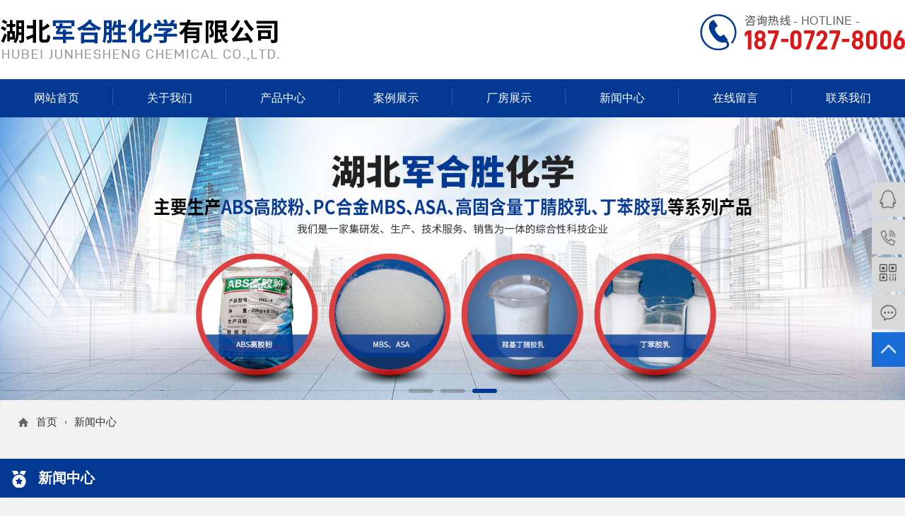

--- FILE ---
content_type: text/html
request_url: http://www.zyjhs.com/news/list_5_1.html
body_size: 5184
content:
<!DOCTYPE html PUBLIC "-//W3C//DTD XHTML 1.0 Transitional//EN" "http://www.w3.org/TR/xhtml1/DTD/xhtml1-transitional.dtd">
<html xmlns="http://www.w3.org/1999/xhtml">
<head>
<meta name="viewport" content="width=device-width, initial-scale=1, minimum-scale=1, maximum-scale=1">
<meta name="renderer" content="webkit|ie-comp|ie-stand" />
<meta http-equiv="Content-Type" content="text/html; charset=utf-8" />
<title>新闻中心-湖北军合胜化学有限公司</title>  
	<meta name="description" content="" /> 
	<meta name="keywords" content="" />

    


<link  href="http://www.zyjhs.com/templets/default/css/swiper.min.css" rel="stylesheet" type="text/css" />
<link href="http://www.zyjhs.com/templets/default/css/style.css" rel="stylesheet" type="text/css" />
<link href="http://www.zyjhs.com/templets/default/css/mobile.css" rel="stylesheet" type="text/css" />


<script>

(function(){

    var bp = document.createElement('script');

    var curProtocol = window.location.protocol.split(':')[0];

    if (curProtocol === 'https') {

        bp.src = 'https://zz.bdstatic.com/linksubmit/push.js';

    }

    else {

        bp.src = 'http://push.zhanzhang.baidu.com/push.js';

    }

    var s = document.getElementsByTagName("script")[0];

    s.parentNode.insertBefore(bp, s);

})();

</script>
<script>
var _hmt = _hmt || [];
(function() {
  var hm = document.createElement("script");
  hm.src = "https://hm.baidu.com/hm.js?fcc44416a962fa0ce111d3fcf54113c0";
  var s = document.getElementsByTagName("script")[0]; 
  s.parentNode.insertBefore(hm, s);
})();
</script>

</head>

<body>
<div class="head">
  <div class="content">
    <div class="logo"><h1><a href="http://www.zyjhs.com/"><img src="http://www.zyjhs.com/templets/default/images/logo.png" class="pc" alt="襄阳羧基丁腈胶乳"/><img src="http://www.zyjhs.com/templets/default/images/mlogo.png" class="m" alt="襄阳丙苯胶乳厂家"/></a></h1></div>
    <div class="hot"><img src="http://www.zyjhs.com/templets/default/images/hot.png" alt="联系襄阳丁腈橡胶厂家"/></div>
    <div class="caidan"><img src="http://www.zyjhs.com/templets/default/images/caidan.png" /></div>
  </div>
</div>
<div class="nav">
  <ul>

<li >
				
				<a href="http://www.zyjhs.com/">网站首页</a></li>

				
		
				<li><a href="http://www.zyjhs.com/about/" rel="nofollow">关于我们</a></li>
				
				
		
				<li><a href="http://www.zyjhs.com/product/" >产品中心</a></li>
				
				
		
				<li><a href="http://www.zyjhs.com/case/" >案例展示</a></li>
				
				
		
				<li><a href="http://www.zyjhs.com/show/" >厂房展示</a></li>
				
				
		
				<li><a href="http://www.zyjhs.com/news/" >新闻中心</a></li>
				
				
		
				<li><a href="http://www.zyjhs.com/message/" rel="nofollow">在线留言</a></li>
				
				
		
				<li><a href="http://www.zyjhs.com/contact/" rel="nofollow">联系我们</a></li>
				
				

  </ul>
</div>

<!--pc-banner-->
<div class="banner">
  <div class="swiper-container-pc">
    <div class="swiper-wrapper">

        <div class="swiper-slide">
        <div class="mban"><img src="http://www.zyjhs.com/uploads/250513/1-25051315351SC.jpg" alt="襄阳丁腈橡胶"/></div>
      </div>
<div class="swiper-slide">
        <div class="mban"><img src="http://www.zyjhs.com/uploads/250513/1-25051315344TP.jpg" alt="襄阳丙苯胶乳"/></div>
      </div>
<div class="swiper-slide">
        <div class="mban"><img src="http://www.zyjhs.com/uploads/250513/1-250513153432J3.jpg" alt="襄阳羧基丁腈胶乳"/></div>
      </div>


    </div>
    <div class="swiper-pagination"></div>
  </div>
</div>

<!--m-banner-->
<div class="m_banner">
  <div class="swiper-container-m">
    <div class="swiper-wrapper">

        <div class="swiper-slide">
        <div class="mban"><img src="http://www.zyjhs.com/uploads/250513/1-250513153353I0.jpg" alt="襄阳丁腈橡胶"/></div>
      </div>
<div class="swiper-slide">
        <div class="mban"><img src="http://www.zyjhs.com/uploads/250513/1-25051315333V12.jpg" alt="襄阳丙苯胶乳"/></div>
      </div>
<div class="swiper-slide">
        <div class="mban"><img src="http://www.zyjhs.com/uploads/250513/1-250513153325134.jpg" alt="襄阳羧基丁腈胶乳"/></div>
      </div>


    </div>
    <div class="swiper-pagination-m"></div>
  </div>
</div>



    <div class="mbx">
    <div class="content"> 
      <a href="http://www.zyjhs.com/" class="home"></a>
      <p class="p1">
        <a href='http://www.zyjhs.com/'>首页</a><a href='http://www.zyjhs.com/news/'>新闻中心</a>
      </p>
    </div>
  </div>
  
  

<div class="fenlei qita"><a href="javascript:void(0)">>>点击查看产品分类<<</a></div>
<div class="content">

<div class="wary_left">
    <div class="nav_muen">
      <div class="tit_bt"> 产品分类<span>PRODUCTS</span></div>
      <div class="firstpane menu_list m_list">
        <ul>

          
          <li><a href="http://www.zyjhs.com/ABS/">ABS高胶粉 </a></li>
          
          <li><a href="http://www.zyjhs.com/MBS_ASA/">MBS、ASA </a></li>
          
          <li><a href="http://www.zyjhs.com/prod/">羧基丁腈胶乳 </a></li>
          
          <li><a href="http://www.zyjhs.com/proa/">摩擦材料用丁腈橡胶 </a></li>
          
          <li><a href="http://www.zyjhs.com/prob/">改性PVC用丁腈橡胶 </a></li>
          
          <li><a href="http://www.zyjhs.com/proc/">羧基丁苯胶乳 </a></li>
          
          <li><a href="http://www.zyjhs.com/proe/">高固含量丁苯胶乳 </a></li>
          
          <li><a href="http://www.zyjhs.com/prof/">丙苯胶乳 </a></li>
          
          <li><a href="http://www.zyjhs.com/prog/">高固含量丁腈胶乳 </a></li>
           

        </ul>
      </div>
    </div>
     <div class="lianxiwm">
      <div class="tit_bt"> 联系我们<span>Product</span></div>
      <div>
        <h3>湖北军合胜化学有限公司</h3>
        <p>
        <p>
         
 联系人：杨小姐（市场部） <br />    
         电 &nbsp;&nbsp;话：18707278006<br />   
地 &nbsp;&nbsp;址：湖北省枣阳市吴店镇中兴大道31号  

 </p>
      </div>
    </div>
  </div>

  <div class="wary_right">
    <div class="title_box">
        <img src="http://www.zyjhs.com/templets/default/images/img1.png" />   新闻中心</div>
    <div class="kfjz">
    	<ul>

            <li>
            <a href="http://www.zyjhs.com/news/129.html">
            	<div><img src="http://www.zyjhs.com/uploads/210419/1-210419141235P4.jpg" alt="环保压力下，襄阳羧基丁苯胶乳如何帮企业过审"/></div>
                <span>
                	 <h3>环保压力下，襄阳羧基丁苯胶乳如何帮企业过审</h3> 
					 2025-11-12
                     <dd>在当前环保监管趋严的背景下，不少涂料、造纸和建材企业面临配方调整与成本控制的双重挑战。而 襄阳羧基丁苯胶乳 因其水性特性与良好的成膜性能，逐渐成为替代传统溶剂型材料</dd>
                </span>
                </a>
            </li><li>
            <a href="http://www.zyjhs.com/news/128.html">
            	<div><img src="http://www.zyjhs.com/uploads/210419/1-210419141314J5.jpg" alt="添加量越多性能越好？改性PVC用粉末丁腈橡胶误"/></div>
                <span>
                	 <h3>添加量越多性能越好？改性PVC用粉末丁腈橡胶误</h3> 
					 2025-11-04
                     <dd>在改性 PVC 材料的生产过程中，粉末丁腈橡胶(PNBR)常被用作增韧改性剂。许多使用者存在一个普遍误解：认为 PNBR 的添加量越多，材料的性能就越好。实际上，这种观点并不准确，过量</dd>
                </span>
                </a>
            </li><li>
            <a href="http://www.zyjhs.com/news/127.html">
            	<div><img src="http://www.zyjhs.com/uploads/210419/1-2104191411443A.jpg" alt="襄阳丁腈橡胶耐油性能优化：如何通过ACN含量调"/></div>
                <span>
                	 <h3>襄阳丁腈橡胶耐油性能优化：如何通过ACN含量调</h3> 
					 2025-10-28
                     <dd>襄阳丁腈橡胶 在汽车密封件应用中，其耐油性能的优化直接关联到密封件的使用寿命与可靠性。通过调控丙烯腈（ACN）含量，可有效提升丁腈橡胶对燃油、润滑油等介质的抗膨胀、抗老</dd>
                </span>
                </a>
            </li><li>
            <a href="http://www.zyjhs.com/news/126.html">
            	<div><img src="http://www.zyjhs.com/uploads/210419/1-21041914102C41.jpg" alt="用于地毯背胶的襄阳高固含量丁苯胶乳，需要具"/></div>
                <span>
                	 <h3>用于地毯背胶的襄阳高固含量丁苯胶乳，需要具</h3> 
					 2025-10-23
                     <dd>地毯背胶是地毯结构稳定的关键，而高固含量丁苯胶乳作为常用材料，其特性直接影响地毯的使用体验与寿命。今天就来聊聊，用于地毯背胶的 襄阳高固含量丁苯胶乳 需要具备哪些关</dd>
                </span>
                </a>
            </li><li>
            <a href="http://www.zyjhs.com/news/125.html">
            	<div><img src="http://www.zyjhs.com/uploads/240815/1-240Q51619253K.jpg" alt="ABS高胶粉在汽车内饰中的应用：耐温与抗老化问"/></div>
                <span>
                	 <h3>ABS高胶粉在汽车内饰中的应用：耐温与抗老化问</h3> 
					 2025-10-18
                     <dd>汽车内饰材料需要兼顾美观、触感与耐用性， 襄阳ABS高胶粉 因其优异的加工性能和表面质感，成为仪表板、门板、中控台等部件的常用材料。但在实际使用中，高温环境和长期老化问</dd>
                </span>
                </a>
            </li><li>
            <a href="http://www.zyjhs.com/news/124.html">
            	<div><img src="http://www.zyjhs.com/uploads/210419/1-21041914103M15.jpg" alt="秋季施工必读：襄阳高固含量丁苯胶乳应对温差"/></div>
                <span>
                	 <h3>秋季施工必读：襄阳高固含量丁苯胶乳应对温差</h3> 
					 2025-10-10
                     <dd>秋季气温波动显著， 襄阳高固含量丁苯胶乳 在施工过程中易因温差变化出现粘度异常、固化不均等问题，直接影响工程质量和进度。如何科学应对成为施工方关注的核心议题，本文将</dd>
                </span>
                </a>
            </li><li>
            <a href="http://www.zyjhs.com/news/123.html">
            	<div><img src="http://www.zyjhs.com/uploads/210419/1-210419141010L6.jpg" alt="丙苯胶乳厂家痛点解决方案：胶乳分层怎么办？"/></div>
                <span>
                	 <h3>丙苯胶乳厂家痛点解决方案：胶乳分层怎么办？</h3> 
					 2025-09-27
                     <dd>襄阳丙苯胶乳厂家 在生产过程中常面临胶乳分层问题，这不仅影响产品质量，还可能延误生产进度。如何科学解决这一痛点？本文将分享一套经实践验证的三步法现场教学方案，助力企</dd>
                </span>
                </a>
            </li>

        </ul>
    </div>
    <div class="page">
      <ul>
        <li>首页</li>
<li class="thisclass">1</li>
<li><a href='list_5_2.html'>2</a></li>
<li><a href='list_5_3.html'>3</a></li>
<li><a href='list_5_4.html'>4</a></li>
<li><a href='list_5_5.html'>5</a></li>
<li><a href='list_5_6.html'>6</a></li>
<li><a href='list_5_7.html'>7</a></li>
<li><a href='list_5_8.html'>8</a></li>
<li><a href='list_5_9.html'>9</a></li>
<li><a href='list_5_10.html'>10</a></li>
<li><a href='list_5_11.html'>11</a></li>
<li><a href='list_5_12.html'>12</a></li>
<li><a href='list_5_2.html'>下一页</a></li>
<li><a href='list_5_12.html'>末页</a></li>
<li><select name='sldd' style='width:42px' onchange='location.href=this.options[this.selectedIndex].value;'>
<option value='list_5_1.html' selected>1</option>
<option value='list_5_2.html'>2</option>
<option value='list_5_3.html'>3</option>
<option value='list_5_4.html'>4</option>
<option value='list_5_5.html'>5</option>
<option value='list_5_6.html'>6</option>
<option value='list_5_7.html'>7</option>
<option value='list_5_8.html'>8</option>
<option value='list_5_9.html'>9</option>
<option value='list_5_10.html'>10</option>
<option value='list_5_11.html'>11</option>
<option value='list_5_12.html'>12</option>
</select></li>
<li><span class="pageinfo">共 <strong>12</strong>页<strong>82</strong>条</span></li>

      </ul>
    </div>
  </div>
</div>



<div class="fanhui"><img src="http://www.zyjhs.com/templets/default/images/fanding.png" /></div>
<div class="bottom">
  <div class="footer">
    <div class="b_nav">
		<ul>
		  <a href="http://www.zyjhs.com/">网站首页</a> 
		  
      <a href="http://www.zyjhs.com/about/" rel="nofollow">关于我们</a>
		  
      <a href="http://www.zyjhs.com/product/" >产品中心</a>
		  
      <a href="http://www.zyjhs.com/case/" >案例展示</a>
		  
      <a href="http://www.zyjhs.com/show/" >厂房展示</a>
		  
      <a href="http://www.zyjhs.com/news/" >新闻中心</a>
		  
      <a href="http://www.zyjhs.com/message/" rel="nofollow">在线留言</a>
		  
      <a href="http://www.zyjhs.com/contact/" rel="nofollow">联系我们</a>
		  



      
		</ul>

    </div>
    <div class="text">
      <h3>联系我们<i>Contact us</i></h3>
      <p>
军合胜主营<strong>ABS、MBS高胶粉</strong>、<strong>高固含量丁苯胶乳</strong>、<br />
丙苯胶乳、<strong>羧基丁腈胶乳</strong>、羧基丁苯胶乳、丁腈橡胶等产品。<br />
联系人：杨小姐（市场部）      电 话：18707278006    <br />
地 址：湖北省枣阳市吴店镇中兴大道31号    <br />
Copyright © 2021 湖北军合胜化学有限公司 | 版权所有 <br />
免责声明：本网站部分图片来源于网络，如有侵权请联系删除，谢谢！<br />
<a href="https://beian.miit.gov.cn/" rel="nofollow" target="_blank" style="color: aliceblue;">鄂ICP备2021006266号-1</a>
<a rel="nofollow" target="_blank" href="http://tongji.xinruids.com/" style="color: #ffffff;">流量统计</a> 
</p>
<div style="width:572px;margin:0 auto; padding:20px 0;">
         <a target="_blank" href="https://beian.mps.gov.cn/#/query/webSearch?code=42068302000355" style="display:inline-block;text-decoration:none;height:20px;line-height:20px;"><img src="http://www.zyjhs.com/uploads/211109/lQLPDhtcjPbrxVoUFLC4Mj8o-t1fjQJoTuTeAAIA_20_20.png" style="float:left;"/><p style="float:left;height:20px;line-height:20px;margin: 0px 0px 0px -97px; color:#ffffff;">鄂公网安备42068302000355号</p></a>
       </div>
    </div>
    <div class="erweima">
      <div>
        <img src="http://www.zyjhs.com/uploads/210419/1-2104191Q235158.jpg" />

    </div>
    </div>
  </div>
</div>

<div class="buttom">
    <ul>
      <li><a href="http://www.zyjhs.com/">
        <div  class="sy"><img src="http://www.zyjhs.com/templets/default/images/is11.png" /></div>
        <p style="color:#fff">返回首页</p>
        </a></li>
      <li><a href="tel:18707278006" rel="nofollow">
        <div  class="sy"><img src="http://www.zyjhs.com/templets/default/images/is15.png" /></div>
        <p style="color:#fff">一键拨号</p>
        </a></li>
      <li>
          <a href="http://www.zyjhs.com/message/" rel="nofollow">
        <div  class="sy"><img src="http://www.zyjhs.com/templets/default/images/is13.png" /></div>
        <p style="color:#fff">在线留言</p>
        </a></li>
      <li>
          <a href="http://www.zyjhs.com/contact/" rel="nofollow">
        <div  class="sy"><img src="http://www.zyjhs.com/templets/default/images/is12.png" /></div>
        <p style="color:#fff">位置导航</p >
        </a></li>
    </ul>
  </div>
  
  
  <div id="leftsead">
    <ul>
     
      <li> <a href="tencent://message/?uin=&Site=&Menu-=yes" rel="nofollow"> <img src="http://www.zyjhs.com/templets/default/images/pf2.png"  width="47" height="49" class="shows"/> </a> </li>
      <li> <a href="tel:18707278006" class="dhh" rel="nofollow"> <img src="http://www.zyjhs.com/templets/default/images/pf3.png" width="47" height="49" class="shows"/></a> <span>18707278006</span> </li>
      <li> <a class="youhui"> <img src="http://www.zyjhs.com/templets/default/images/pf4.png" width="47" height="49" class="shows" />
        <div> 
            
          <img src="http://www.zyjhs.com/uploads/210419/1-2104191Q235158.jpg" />

       </div>
        </a> </li>
         <li> 
             <a id="http://www.zyjhs.com/message/">   
              <img src="http://www.zyjhs.com/templets/default/images/pf5.png" width="47" height="49" class="shows"/> </a> </li>
         <li> <a id="top_btn"> <img src="http://www.zyjhs.com/templets/default/images/pf1.png" width="47" height="49" class="shows"/> </a> </li>
    </ul>
  </div>
  
  
  <script type="text/javascript" src="http://www.zyjhs.com/templets/default/js/jquery-1.10.1.min.js"></script> 
  <script type="text/javascript"  src="http://www.zyjhs.com/templets/default/js/superslide.2.1.js"></script> 
  <script type="text/javascript" src="http://www.zyjhs.com/templets/default/js/swiper.min.js"></script> 
  <script type="text/javascript"  src="http://www.zyjhs.com/templets/default/js/index.js"></script>
  <script type="text/javascript"  src="http://www.zyjhs.com/templets/default/js/tongji.js"></script>
  

</body>
</html>


--- FILE ---
content_type: text/css
request_url: http://www.zyjhs.com/templets/default/css/style.css
body_size: 15376
content:
@charset "utf-8";html{font-family:"Microsoft YaHei";font-size:12px}

b,blockquote,body,button,code,dd,div,dl,dt,fieldset,form,h1,h2,h3,h4,h5,h6,img,input,legend,li,ol,p,pre,td,textarea,th,ul{padding:0;margin:0;border:0 none}
img,input{border:0;vertical-align:middle}
li,ul{list-style:none;margin:0;padding:0}
form{padding:0;margin:0}
td{FONT-SIZE:12px}
i{font-style:normal;}
img{border:0}
a{COLOR:#333;blr:expression(this.onFocus=this.blur());text-decoration:none}
a:focus{outline:0}
input,textarea{outline:0}
a:hover{color:#1488c8;text-decoration:none;transition:.4s ease-out;-moz-transition:.4s ease-out;-webkit-transition:.4s ease-out;-o-transition:.4s ease-out}
body{ background:#f2f2f2}
@media only screen and (min-width:320px){ body{ font-size:16px;}}

.content{width:1360px;overflow:hidden; margin:0 auto;}
.con_box{width:1360px;overflow:hidden;margin:50px auto;}
.title{text-align:center;padding:40px 0 25px;overflow:hidden;width:1200px;margin:0 auto; }
.title h3{font-size:32px;font-weight:600;text-align:center;color:#fff}
.title i{font-size:16px;color:#fff;margin:10px 0;display:block;font-style:normal;text-transform:uppercase; font-weight:400;      padding-bottom: 0px; background:url(../images/xx.png) no-repeat center center}
.title span{color:#033993;}
.title b{color:#333}


.title1{text-align:center;padding:40px 0 25px;overflow:hidden;width:1200px;margin:0 auto; line-height:42px; }
.title1 h3{font-size:32px;font-weight:600;text-align:center;color:#333;line-height:42px;}
.title1 h3:after{content:"—"; color:#033993; display:block; line-height:12px;}
.title1 h3 img{ margin:0 10px;}
.title1 i{font-size:16px;color:#999;margin:0px 0;display:block;font-style:normal;text-transform:uppercase; font-weight:400;    }
.title1 span{color:#033993;}
.title1 b{color:#333}




.title2{text-align:center;padding:40px 0 25px;overflow:hidden;;margin:0 auto; line-height:42px; }
.title2 h3{font-size:32px;font-weight:600;text-align:center;color:#fff;line-height:42px;}
.title2 h3:after{content:"—"; color:#fff; display:block; line-height:12px;}
.title2 h3 img{ margin:0 10px;}
.title2 i{font-size:16px;color:#fff;margin:0px 0;display:block;font-style:normal;text-transform:uppercase; font-weight:400;    }
.title2 span{color:#fff;}
.title2 b{color:#fff}


.title3{text-align:center;padding:40px 0 25px;overflow:hidden;width:1200px;margin:0 auto; line-height:42px; }
.title3 h3{font-size:40px;font-weight:600;text-align:center;color:#333;line-height:42px;}
.title3 h3 img{ margin:0 10px;}
.title3 i{font-size:14px;color:#999;margin:0px 0;display:block;font-style:normal; font-weight:400;    }
.title3 span{color:#1c71c8; font-size:52px; font-style:italic;}
.title3 b{color:#333}
.title3 p{ font-size:14px; color:#666;    line-height: 18px;}


.title_box{width:100%; height:55px; background:#033993; margin:0px auto ; line-height:55px; font-size:20px; color:#fff; font-weight:bold; margin-bottom:20px;}
.title_box i{font-size:14px; font-weight:normal; text-transform:uppercase; margin-left:5px;}
.title_box span{float:right; font-size:14px; font-weight:normal;}
.title_box span a{color:#fff;}
.title_box span a{ background:url(../images/Inpag.png) no-repeat center  right; padding-right:10px; margin-left:10px;}
.title_box span.more{ font-size:14px; font-weight:normal;    background:url(../images/lmt.png) no-repeat center right; padding-right: 37px; }
.title_box span a:last-child{ background:none;}
.w2{margin-top:50px;}
.w3{margin-bottom:20px;}
.title_box b{float:left;  background:#1488c8; padding:0 20px; font-weight:bold; font-size:20px;  color:#fff; }
.title_box b a{margin:0 5px; color:#fff;}


.title2_bt{width:1200px; margin:35px auto 0; font-size:36px; color:#033993; height:60px; line-height:60px; overflow:hidden; font-weight:bold;}
.title2_bt span{font-size:16px; text-transform:uppercase; margin-left:10px;  color:#666; font-weight:normal}

.title3_bt{width:1200px; margin:20px auto 0; font-size:36px; color:#033993; height:60px; line-height:60px; overflow:hidden; font-weight:bold; border:1px #ccc solid;}
.title3_bt span{ background:#006cd7; text-align:center; color:#fff; font-size:18px; display:inline-block; padding: 0 30px;}
.title3_bt i{ float:right; display:inline-block; margin-right:10px; line-height:60px; color:#333; font-size:14px; font-weight:normal;}

.head{width:100%;max-width:1920px;min-width:1200px;overflow:hidden;margin:0 auto; background:#fff; }
.top_box{width:100%;max-width:1920px;height:37px;line-height:37px;overflow:hidden;margin:0 auto;font-size:14px;color:#666;border-bottom:1px #ccc solid;background:#ebebeb;min-width:1200px}
.top{width:1200px;height:37px;line-height:37px;overflow:hidden;margin:0 auto;font-size:12px;color:#666}
.top span{float:right}
.top span a{color:#666;margin:0 10px}
.top span a:hover{color:#1c71c8}
.logo{float:left;margin:20px 0}
.logo img.pc{ display:block;}
.logo img.m{ display:none;}
.hot{float:right;margin: 20px 0 10px; display:block;}
.hot i{display:block;font-family:Arial,Helvetica,sans-serif}
.hot .tel_p1{font-size:36px;color:#27ad25;height:30px;line-height:18px}
.hot .tel_p2{font-size:36px;color:#27ad25;height:30px;line-height:26px}

.caidan{ float:right; width:54px;margin: 17px 0 10px; display:none;}
.caidan img{ width: 100%; }

.nav{width:100%;max-width:1920px;min-width:1200px;height:54px;margin:0 auto;background:#033993;}
.nav ul{width:1360px;margin:0 auto;position:relative;}
.nav ul li{float:left;line-height:54px;text-align:center;font-size:16px; position:relative; width:12.5%}
.nav ul li a{display:block;color:#fff;}
.nav ul li:hover a{color:#fff;background:#db1717; transition:.0s ease-out;-moz-transition:.0s ease-out;-webkit-transition:.0s ease-out;-o-transition:.0s ease-out}
.nav ul li a.hover{color:#fff;background:#db1717;transition:.0s ease-out;-moz-transition:.0s ease-out;-webkit-transition:.0s ease-out;-o-transition:.0s ease-out}
.nav ul li ul{ position:absolute; width:100%; z-index:99999; height:100%; display:none}
.nav ul li:hover ul{ display:block; background:#1488c8;}
.nav ul li:after{content:url(../images/nav.png); position:absolute; top:0px; right:0}
.nav ul li:last-child:after{ content:""; display:none;}
.nav ul li:hover ul a{ display:block; padding:0px; width:100%; float:inherit;background:#1488c8}
.nav ul li ul li a:hover{ color:#ff9c00}


.nav ul li ul li{float:inherit; height:36px; line-height:36px; background:#1488c8; border-bottom:1px #000 dashed;}
.vtitle{height:40px;line-height:40px; border-bottom:1px #000 dashed;}
.vcon{ display:none;}
.vconlist{background:#997e76;}
.vtitle a{ padding:0px;}
.vconlist li a{ padding:0px;display:block;font-size:14px;color:#866f67;font-family:"\5FAE\8F6F\96C5\9ED1";}
.vconlist li.select a,.vconlist li a:hover{color:#997e76;text-decoration:none; padding:0px; width:100%; display:block;}


#cssmenu,#cssmenu #menu-button,#cssmenu ul,#cssmenu ul li,#cssmenu ul li a{margin:0;padding:0;border:0;list-style:none;line-height:1;display:block;position:relative;-webkit-box-sizing:border-box;-moz-box-sizing:border-box;box-sizing:border-box; z-index:99999;}
#cssmenu:after,#cssmenu>ul:after{content:".";display:block;clear:both;visibility:hidden;line-height:0;height:0}
#cssmenu #menu-button{display:none}
#cssmenu{width:auto;font-family:'Open Sans',sans-serif;line-height:1;height:50px;margin:0 auto 0;background:#b6a095;}

#menu-line{position:absolute;top:0;left:0;height:3px;background:#009ae1;-webkit-transition:all .25s ease-out;-moz-transition:all .25s ease-out;-ms-transition:all .25s ease-out;-o-transition:all .25s ease-out;transition:all .25s ease-out}
#cssmenu>ul{width:1200px;  margin:0px auto;}
#cssmenu>ul>li{float:left}
#cssmenu.align-center>ul{font-size:0;text-align:center}
#cssmenu.align-center>ul>li{display:inline-block;float:none}
#cssmenu.align-center ul ul{text-align:left}
#cssmenu.align-right>ul>li{float:right}
#cssmenu.align-right ul ul{text-align:right}
#cssmenu>ul>li>a{padding:16px 53px; font-size:16px;text-decoration:none;text-transform:uppercase;color:#fff;-webkit-transition:color .2s ease;-moz-transition:color .2s ease;-ms-transition:color .2s ease;-o-transition:color .2s ease;transition:color .2s ease}
#cssmenu>ul>li.active>a,#cssmenu>ul>li:hover>a{ background:#997e76}
/*#cssmenu>ul>li.has-sub>a{padding-right:25px}
#cssmenu>ul>li.has-sub>a::after{position:absolute;top:21px;right:10px;width:4px;height:4px;border-bottom:1px solid #000;border-right:1px solid #000;content:"";-webkit-transform:rotate(45deg);-moz-transform:rotate(45deg);-ms-transform:rotate(45deg);-o-transform:rotate(45deg);transform:rotate(45deg);-webkit-transition:border-color .2s ease;-moz-transition:border-color .2s ease;-ms-transition:border-color .2s ease;-o-transition:border-color .2s ease;transition:border-color .2s ease}*/
#cssmenu>ul>li.has-sub:hover>a::after{border-color:#009ae1}
#cssmenu ul ul{position:absolute;left:-9999px}
#cssmenu li:hover>ul{left:auto}
#cssmenu.align-right li:hover>ul{right:0}
#cssmenu ul ul ul{margin-left:100%;top:0}
#cssmenu.align-right ul ul ul{margin-left:0;margin-right:100%}
#cssmenu ul ul li{height:0;-webkit-transition:height .2s ease;-moz-transition:height .2s ease;-ms-transition:height .2s ease;-o-transition:height .2s ease;transition:height .2s ease}
#cssmenu ul li:hover>ul>li{height:32px}
#cssmenu ul ul li a{padding:10px 20px;width:170px;background:#997e76;text-decoration:none;color:#ddd;-webkit-transition:color .2s ease;-moz-transition:color .2s ease;-ms-transition:color .2s ease;-o-transition:color .2s ease;transition:color .2s ease; font-size:16px; }
#cssmenu ul ul li a:hover,#cssmenu ul ul li:hover>a{color:#fff}
#cssmenu ul ul li.has-sub>a::after{position:absolute;top:13px;right:10px;width:4px;height:4px;border-bottom:1px solid #ddd;border-right:1px solid #ddd;content:"";-webkit-transform:rotate(-45deg);-moz-transform:rotate(-45deg);-ms-transform:rotate(-45deg);-o-transform:rotate(-45deg);transform:rotate(-45deg);-webkit-transition:border-color .2s ease;-moz-transition:border-color .2s ease;-ms-transition:border-color .2s ease;-o-transition:border-color .2s ease;transition:border-color .2s ease}
#cssmenu.align-right ul ul li.has-sub>a::after{right:auto;left:10px;border-bottom:0;border-right:0;border-top:1px solid #ddd;border-left:1px solid #ddd}
#cssmenu ul ul li.has-sub:hover>a::after{border-color:#fff}
@media all and (max-width:768px),only screen and (-webkit-min-device-pixel-ratio:2) and (max-width:1024px),only screen and (min--moz-device-pixel-ratio:2) and (max-width:1024px),only screen and (-o-min-device-pixel-ratio:2/1) and (max-width:1024px),only screen and (min-device-pixel-ratio:2) and (max-width:1024px),only screen and (min-resolution:192dpi) and (max-width:1024px),only screen and (min-resolution:2dppx) and (max-width:1024px){
	#cssmenu{width:100%}
#cssmenu ul{width:100%;display:none}
#cssmenu.align-center>ul,#cssmenu.align-right ul ul{text-align:left}
#cssmenu ul li,#cssmenu ul li:hover>ul>li,#cssmenu ul ul li{width:100%;height:auto;border-top:1px solid rgba(120,120,120,.15)}
#cssmenu ul li a,#cssmenu ul ul li a{width:100%}
#cssmenu.align-center>ul>li,#cssmenu.align-right>ul>li,#cssmenu>ul>li{float:none;display:block}
#cssmenu ul ul li a{padding:20px 20px 20px 30px;font-size:12px;color:#000;background:0 0}
#cssmenu ul ul li a:hover,#cssmenu ul ul li:hover>a{color:#000}
#cssmenu ul ul ul li a{padding-left:40px}
#cssmenu ul ul,#cssmenu ul ul ul{position:relative;left:0;right:auto;width:100%;margin:0}
#cssmenu ul ul li.has-sub>a::after,#cssmenu>ul>li.has-sub>a::after{display:none}
#menu-line{display:none}
#cssmenu #menu-button{display:block;padding:20px;color:#000;cursor:pointer;font-size:12px;text-transform:uppercase}
#cssmenu #menu-button::after{content:'';position:absolute;top:20px;right:20px;display:block;width:15px;height:2px;background:#000}
#cssmenu #menu-button::before{content:'';position:absolute;top:25px;right:20px;display:block;width:15px;height:3px;border-top:2px solid #000;border-bottom:2px solid #000}
#cssmenu .submenu-button{position:absolute;z-index:10;right:0;top:0;display:block;border-left:1px solid rgba(120,120,120,.15);height:52px;width:52px;cursor:pointer}
#cssmenu .submenu-button::after{content:'';position:absolute;top:21px;left:26px;display:block;width:1px;height:11px;background:#000;z-index:99}
#cssmenu .submenu-button::before{content:'';position:absolute;left:21px;top:26px;display:block;width:11px;height:1px;background:#000;z-index:99}
#cssmenu .submenu-button.submenu-opened:after{display:none}
}





.m_banner{ position:relative; overflow:hidden; margin:0px auto; display:none}
.mban{ width:100%; overflow:hidden;}
.mban img{ width:100%}



.buttom{background:#033993;bottom:0;margin:0 auto;max-width:100%;min-width:320px;position:fixed;width:100%;z-index:9999; display:none;}
.buttom ul{overflow:hidden}
.buttom ul li{color:#fff;float:left;width:25%;padding:3% 0;border-right:1px #fff solid;box-sizing:border-box}
.buttom ul li .sy{overflow:hidden;text-align:center;vertical-align:middle;width:50%;margin:0 auto}
.buttom ul li p{font-size:14px;overflow:hidden;text-align:center}
.buttom ul li a{color:#fff}
.buttom ul li .sy img{width:30px;}




.banner{width:100%;max-width:100%;margin:0 auto; overflow:hidden; position:relative ; display:block}
.fullSlide{width:100%;position:relative;height:550px;background:#eee;margin:0 auto}
.fullSlide .md{margin:0 auto;position:relative;z-index:0;overflow:hidden}
.fullSlide .md ul{width:100%!important;margin:0;padding:0;list-style:none}
.fullSlide .md li{width:100%!important;height:550px;overflow:hidden;text-align:center}
.fullSlide .md li a{display:block;height:550px}
.fullSlide .hd{bottom:28px;height:10px;left:0;line-height:9999px;margin:0 auto;position:relative;width:1000px;z-index:1;overflow:hidden}
.fullSlide .hd ul{list-style:outside none none;margin:0 auto;padding:0;text-align:center}
.fullSlide .hd ul li{cursor:pointer;display:inline-block;zoom:1;width:60px;margin:5px 2px;overflow:hidden;color:#fff;height:5px;background:#fff;font-size:12px;overflow:hidden;border-radius:10px}
.fullSlide .hd ul .on{background:#1488c8;color:#fff}

.pic_nav{overflow:hidden;line-height:50px;text-align:center ; margin-bottom:20px; padding:10px 0 }
.pic_nav a{overflow:hidden;border:1px #ccc solid; background:#cccccc;border-radius:6px;text-align:center;font-size:20px;padding:12px 60px;margin:0 5px}
.pic_nav a:hover{color:#fff;background:#033993}
.pic_content{overflow:hidden; }
.pic_content ul{overflow:hidden;margin:0 auto}
.pic_content ul li{width:335px;float:left;overflow:hidden;margin-right:20px;position:relative; margin-bottom:12px; background:#fff; border:1px #ccc solid; }
.pic_content ul li div{overflow:hidden;width:100%; height:100%}
.pic_content ul li dd{overflow:hidden;text-overflow:ellipsis;white-space:nowrap;height:43px;line-height:43px;font-size:16px;text-align:center; background:#fff; ; border-top:1px #ccc solid }
.pic_content ul li a:hover dd{color:#1488c8 }
.pic_content ul li a dd{color:#000;}
.pic_content ul li div img{-webkit-transition:all .5s; transition:all .5s; -ms-transition:all .5s; -moz-transition:all .5s;width:100%;height:100%}
.pic_content ul li div:hover img{-webkit-transform:scale(1.1);transform:scale(1.1)}
.pic_content ul li:nth-child(3n){margin-right:0}



.pic_con{overflow:hidden; }
.pic_con ul{overflow:hidden;margin:0 auto}
.pic_con ul li{width:290px;float:left;overflow:hidden;margin-right:20px;position:relative; margin-bottom:12px; background:#fff; border:1px #ccc solid; }
.pic_con ul li div{overflow:hidden;width:100%; height:100%}
.pic_con ul li dd{overflow:hidden;text-overflow:ellipsis;white-space:nowrap;height:43px;line-height:43px;font-size:16px;text-align:center; background:#fff; ; border-top:1px #ccc solid }
.pic_con ul li a:hover dd{color:#1488c8 }
.pic_con ul li a dd{color:#000;}
.pic_con ul li div img{-webkit-transition:all .5s; transition:all .5s; -ms-transition:all .5s; -moz-transition:all .5s;width:100%;height:100%}
.pic_con ul li div:hover img{-webkit-transform:scale(1.1);transform:scale(1.1)}
.pic_con ul li:nth-child(3n){margin-right:0}




.gengduo{width:200px;height:40px; background:#fff; solid;text-align:center;margin:20px auto;line-height:40px;font-size:16px}
.gengduo:hover{background:#033993;color:#fff}
.gengduo:hover a{color:#fff;display:block}


.gengduo1{width:200px;height:40px; background:#fff; solid;text-align:center;margin:20px auto;line-height:40px;font-size:16px; display:none}
.gengduo1:hover{background:#1488c8;color:#fff}


.ys{width:100%;max-width:1920px;margin:20px auto 0;padding-bottom:50px}


.ys_con{overflow:hidden;float:left; width:100%;text-align:center; position:relative;}
.ys_con div{ position:absolute; text-align:center; overflow:hidden;transition:All .4s ease-in-out;-webkit-transition:All .4s ease-in-out;-moz-transition:All .4s ease-in-out;-o-transition:All .4s ease-in-out;   width:100%; margin:0px auto;  }
.ys_con div img{ width:60%; height:100%; border-radius:50%; border:10px #6888be solid;}
.ys_con dl{ background:#fff;  border-radius:30px; padding-top:90px; margin-top: 140px; padding-bottom:30px;}
.ys_con dl h3{overflow:hidden;font-size:20px;color:#033993;margin:20px 0 0; height:50px;}
.ys_con dl dd{overflow:hidden;font-size:15px;color:#555;text-align:left;line-height:24px; padding:0 30px; min-height: 125px;}
.ys_con div:hover{transform:rotate(360deg);-webkit-transform:rotate(360deg);-moz-transform:rotate(360deg);-o-transform:rotate(360deg);-ms-transform:rotate(360deg)}

.dh{background:url(../images/ds.png) repeat-x;width:100%;max-width:1920px;min-width:1200px;margin:0 auto;text-align:center}
.dh_text{border:1px #1c71c8 solid;border-radius:46px;height:80px;width:480px;margin:0 auto;overflow:hidden;background-color:#fff;line-height:80px}
.dh_text a{display:inline-block;height:80px;background:#1c71c8;color:#fff;width:165px;float:left;line-height:80px;font-size:20px}
.dh_text a:hover{background:#25b240}
.dh_text i{font-style:normal;font-size:28px;color:#555}
.slide-content{overflow:hidden;width:1200px;margin:30px auto}
.slide-title{font-size:48px;color:#313131;letter-spacing:5px;line-height:1;text-align:center}
.slide-links{margin-top:0;text-align:center}
.slide-links a{background-color:#20b573;color:#fff;display:inline-block;margin-bottom:0;font-size:14px;font-weight:400;line-height:1.428571429;text-align:center;white-space:nowrap;vertical-align:middle;cursor:pointer;background-image:none;border:1px solid transparent;outline:0;-webkit-user-select:none;-moz-user-select:none;-ms-user-select:none;-o-user-select:none;user-select:none;background-color:#20b573;color:#fff;padding:15px 30px;border-radius:2px}
.slide-links a:hover{background:#188a57;color:#fff}
.slide-item-body ul li{width:385px;float:left;display:block;-webkit-transition:all .3s ease;-moz-transition:all .3s ease;-ms-transition:all .3s ease;-o-transition:all .3s ease;transition:all .3s ease}
.slide-item-body ul li a{display:block}
.new-img{width:385px;height:300px;overflow:hidden;border:1px #ccc solid}
.new-img img{width:100%;height:100%}
.slide-item{width:1200px;position:relative;margin:0 auto;height:430px;overflow:hidden}
.new-body{height:50px;line-height:50px;border-bottom:1px #b5b5b5 solid;font-size:15px}
.slide-item-body ul li{margin-left:10px;margin-right:10px;padding-top:20px}
.slide-item-body ul{padding-top:10px;overflow:visible}
.slide-item-body ul li:hover{-ms-transform:translateY(-10px);-webkit-transform:translateY(-10px);-moz-transform:translateY(-10px);-o-transform:translateY(-10px);transform:translateY(-10px);z-index:1002;-webkit-transition:all .3s ease;-moz-transition:all .3s ease;-ms-transition:all .3s ease;-o-transition:all .3s ease;transition:all .3s ease;}
.slide-item-box .hd{bottom:-20px;height:35px;left:0;line-height:9999px;margin:0 auto;position:relative;width:1000px;z-index:1;overflow:hidden}
.slide-item-box .hd ul{overflow:hidden;text-align:center}
.slide-item-box .hd ul li{cursor:pointer;display:inline-block;zoom:1;width:35px;margin:5px 2px;overflow:hidden;height:35px;background:url(../images/ynhb_36.png) no-repeat;}
.slide-item-box .hd ul .on{background:url(../images/ynhb_35.png) no-repeat;color:#fff}

.about{width:100%;max-width:1920px;margin:0px auto ;padding:0px  0 0px;overflow:hidden; }

.le1{ width: 50%;  float: left; overflow: hidden; background:url(../images/about_bj.png) no-repeat center top; height:360px;}
.le1 h3{font-size:30px;color:#fff; padding-bottom:10px; text-align:left; padding:30px 30px 0; }
.le1 h3 b{font-size:32px; margin-right:10px;color:#fff; display:inline-block; float:left; padding-top:1px;   font-style:normal; text-align:left; font-weight:normal;ext-transform:uppercase; font-family:Impact;  }

.xiaoshou{ margin:30px;}
.xiaoshou ul{overflow:hidden;margin:0 auto}
.xiaoshou ul li{width:263px; bafloat:left;overflow:hidden;margin-right:5px;margin-bottom:16px;margin-top:6px;}
.xiaoshou ul li div{overflow:hidden;width:99%;border:1px #d2d2d2 solid; background:#fff;}
.xiaoshou ul li dd{overflow:hidden;text-overflow:ellipsis;white-space:nowrap;height:40px;line-height:40px;font-size:16px;text-align:center;  background:#fff; margin-top:5px;}
.xiaoshou ul li a:hover dd{color:#033993}

.xiaoshou ul li div img{-webkit-transition:all .5s; transition:all .5s; -ms-transition:all .5s; -moz-transition:all .5s;width:100%;height:100%}
.xiaoshou ul li div:hover img{-webkit-transform:scale(1.1);transform:scale(1.1)}

.fenlei{height:50px;border-radius:6px;text-align:center;margin:0 20px 20px;line-height:50px;font-size:16px; background:#033993; display:none;}
.fenlei a{color:#fff}




.le2{float:right;width:50%;overflow:hidden; background:#033993; height:360px;}
.le2 h3{font-size:30px;color:#000; padding-bottom:10px; text-align:left; padding:30px 30px 0; }
.le2 h3 b{font-size:32px; margin-right:10px;color:#033993; display:inline-block; float:left; padding-top:1px;   font-style:normal; text-align:left; font-weight:normal;ext-transform:uppercase; font-family:Impact;  }
.le2 h3:after{ content:"—"; display:block; color:#033993}
.le2-sub{  color: #fff;    padding:0 30px;   overflow: hidden; line-height: 26px;  text-align: justify;  font-size: 15px;  margin: 25px 0 0; overflow: hidden; display: -webkit-box;  -webkit-box-orient: vertical; -webkit-line-clamp:9; font-size:16px;}

.le2-sub1{font-size:16px;height:52px;color:#fff; text-align:center;line-height:12px; width:150px; height:40px;line-height:40px; border:1px #fff solid; margin:23px; }
.le2-sub1:hover{color:#fff; text-decoration:underline;}

.anli_box{ width:100%; margin:30px auto 0; position:relative; background:#1488c8}
.anli{width:1200px;overflow:hidden;margin:20px auto 0}
.anli ul{overflow:hidden;margin:0 auto}
.anli ul li{width:263px; bafloat:left;overflow:hidden;margin-right:17px;margin-bottom:16px;margin-top:6px;}
.anli ul li div{overflow:hidden;width:99%;}
.anli ul li dd{overflow:hidden;text-overflow:ellipsis;white-space:nowrap;height:60px;line-height:60px;font-size:16px;text-align:center;}
.anli ul li div img{-webkit-transition:all .5s;transition:all .5s;width:100%;}
.anli ul li div:hover img{-webkit-transform:scale(1.1);transform:scale(1.1)}
.anli ul li a dd { color:#fff;}

#left{position:absolute;     left: -46px; top: 294px;}
#right{position:absolute; right:-46px; top:294px;}


.chache{ position:relative; padding-bottom:30px; overflow:hidden;}
.peijian{ overflow:hidden; background:#fff; padding-bottom:20px;}
.peijian div{ overflow:hidden;}
.peijian div img{-webkit-transition:all .5s;transition:all .5s;width:100%;}
.peijian div:hover img{-webkit-transform:scale(1.1);transform:scale(1.1)}
.peijian dd{ height:45px; line-height:45px; overflow:hidden; font-size:16px; text-align:center;}
.peijian dt{ height:80px; line-height:25px; padding:0 20px 0px; overflow: hidden; display: -webkit-box;  -webkit-box-orient: vertical; -webkit-line-clamp:3;}
.peijian:hover{ background:#033993;}
.peijian:hover a dd{  color:#fff;}
.peijian:hover a dt{  color:#fff;}

.jianzheng{position:relative; padding-bottom:0px; width:1200px; margin:0px auto 0 }
.swiper-container1{ overflow:hidden;}
.jz{ overflow:hidden; border-right:1px #ccc solid; height:550px; padding:25px;}
.jz div{ overflow:hidden; margin:10px auto;}
.jz div img{-webkit-transition:all .5s;transition:all .5s;width:100%;}
.jz div:hover img{-webkit-transform:scale(1.1);transform:scale(1.1)}
.jz h3{ overflow:hidden;  line-height:36px; font-size:16px; overflow:hidden;text-overflow:ellipsis;white-space:nowrap; }
.jz dt{ font-size:12px; oclor:#999; }
.jz dd{ overflow:hidden;display: -webkit-box;  -webkit-box-orient: vertical; -webkit-line-clamp:4; height:90px;font-size:14px; line-height:24px; margin-bottom:20px;}
.jz span{ text-transform:uppercase; color:#666; display:block; position:relative; height:36px; line-height:36px;}
.jz span:after{ content:"→"; color:#666; position:absolute; right:0px;}

.jz_left{ position:absolute; right:-60px; background:url(../images/jz_right.png) no-repeat; width:48px; height:48px;}
.jz_right{ position:absolute; left:-60px; background:url(../images/jz_left.png) no-repeat; width:48px; height:48px;}
.jz:hover{ background:#033993;}
.jz:hover a h3{ color:#fff; }
.jz:hover a dd{ color:#fff;}
.jz:hover a span{ color:#fff;}
.jz:hover a span:after{ color:#fff;}
.jz:hover a dt{ color:#fff;}


.anli_lb{overflow:hidden;}
.anli_lb ul{overflow:hidden;margin:0 auto;}
.anli_lb ul li{width:33.3333%;float:left;overflow:hidden;margin-bottom:16px; box-sizing:border-box; border:5px #f1f1f1 solid;}
.anli_lb ul li div{overflow:hidden;width:99%;border:1px #d2d2d2 solid;}
.anli_lb ul li dd{overflow:hidden;text-overflow:ellipsis;white-space:nowrap;height:40px;line-height:40px;font-size:16px;text-align:center;}
.anli_lb ul li a:hover dd{color:#033993}
.anli_lb ul li:nth-child(3n){ margin-right:0px;}
.anli_lb ul li div img{-webkit-transition:all .5s; transition:all .5s; -ms-transition:all .5s; -moz-transition:all .5s;width:100%;height:100%}
.anli_lb ul li div:hover img{-webkit-transform:scale(1.1);transform:scale(1.1)}

.fll{ background:#fff; padding-bottom:60px;}
.news_t{ overflow:hidden; width:1200px; overflow:hidden; margin:0px auto }
.news_t ul{ width:580px; float:left; overflow:hidden;}
.news_t div{ overflow:hidden; border-bottom:1px #ccc solid; margin-bottom:10px;  padding-bottom:20px;}
.news_t ul:nth-child(2) {float:right;}
.news_t div dd{ overflow:hidden; width:200px; height:150px; float:left; margin-right:10px;}
.news_t div span{overflow:hidden;}
.news_t div span h3{ overflow:hidden; height:36px; line-height:36px; font-size:16px; }
.news_t div span p{ overflow:hidden; height:50px; line-height:24px;display: -webkit-box;  -webkit-box-orient: vertical; -webkit-line-clamp:2; font-size:14px;     margin-bottom: 20px;}
.news_t div span a.more{ width:60px; height:26px; line-height:26px; border-radius:30px; background:#1488c8; text-align:center; display:inline-block}
.news_t div span  a.more{color:#fff; padding:3px 20px}
.news_t ul li{ line-height:40px; background:url(../images/news2.png) no-repeat center left; line-height:40px; padding-left:15px; font-size:16px;overflow:hidden;text-overflow:ellipsis;white-space:nowrap;}
.news_t ul li span{float:right;}
.newsbox{ width:1360px; overflow:hidden; margin:0px auto; position:relative; padding-bottom:60px;}



/*

.news{width:770px; margin:20px auto 0; overflow:hidden; float:left; border:1px #ccc solid;}

.news  .news_one{ overflow:hidden; border-bottom:1px #ccc solid; padding-bottom:10px; padding:15px;}
.news  .news_one div{ width:310px; height:200px; float:left; margin-right:15px; overflow:hidden;}
.news  .news_one dl{float:left; width:410px; overflow:hidden;}
.news  .news_one dl dd{font-size:16px; font-weight:bold; color:#333; height:30px; line-height:30px; overflow:hidden;text-overflow:ellipsis;white-space:nowrap;-webkit-transition:all .5s; transition:all .5s; -ms-transition:all .5s; -moz-transition:all .5s;}
.news  .news_one dl i{ display:block; height:14px; line-height:14px; font-size:12px; color:#999;}
.news  .news_one dl dt{ height:95px; font-size:14px; line-height:24px; color:#666;overflow: hidden; display: -webkit-box;  -webkit-box-orient: vertical; -webkit-line-clamp: 6; margin:5px 0;}
.news  .news_one  a.xq{float:right; margin-top:10px; font-size:14px; text-decoration:underline;    height: 40px;
    line-height: 40px;

}
.news ul{ overflow:hidden;  padding:15px;}
.news ul li{overflow:hidden; margin:10px 20px 0 0 ;overflow:hidden;text-overflow:ellipsis;white-space:nowrap; width:350px; float:left; font-size:15px; background:url(../images/dian.png) no-repeat center left; text-indent:1em; height:30px; line-height:30px;}
.news ul li span{float:right;}
.news ul li a{-webkit-transition:all .5s; transition:all .5s; -ms-transition:all .5s; -moz-transition:all .5s;}
.news ul li a:hover{ -webkit-transition:all .5s; transition:all .5s; -ms-transition:all .5s; -moz-transition:all .5s;}
.news ul .news_one dl dd:hover {padding-left:10px;-webkit-transition:all .5s; transition:all .5s; -ms-transition:all .5s; -moz-transition:all .5s;}


.news_two{ overflow:hidden; margin-top:12px; border:1px #ccc solid;}

.news_two ul{ overflow:hidden; padding:5px;}
.news_two ul li{ height:30px; line-height:30px; overflow:hidden;text-overflow:ellipsis;white-space:nowrap; background:url(../images/dian.png) no-repeat center left;     padding-left: 13px;font-size:14px;}

*/



.news{  width:100%;overflow:hidden; padding-bottom:20px;}


.tj_news{ width:45%; overflow:hidden; float:left;  background:#f2f2f2; padding-bottom:20px; height:527px;}
.tj_news div{ width:100%; position:relative}
.tj_news h4{ font-size:18px; font-weight:400;white-space:nowrap;overflow:hidden;text-overflow:ellipsis; position:absolute; bottom:0px; background:rgba(0,0,0,0.5); height:40px; line-height:40px; padding-left:10px; width:98%  }
.tj_news dt{ height:20px; line-height:20px; font-size:14px; color:#999;  padding:10px 15px;}
.tj_news dd{ word-break: break-all;text-overflow: ellipsis;overflow: hidden;display: -webkit-box;-webkit-line-clamp: 4;-webkit-box-orient: vertical;  padding:0px 15px; height:100px;  line-height:24px; font-size:15px; color:#666;}

.tj_news div  a{ color:#fff}

.news ul { overflow:hidden; width:52%; float:right}
.news ul li{ background:#e6eeff; overflow:hidden; -webkit-transition:all .3s ease;-moz-transition:all .3s ease;-ms-transition:all .3s ease;-o-transition:all .3s ease;transition:all .3s ease; position:relative; margin:0 0% 1% 0;}
.news ul li dl{width:110px;height:104px;text-align:center;background:#999999;color:#fff;float:left; margin-right:10px;}
.news ul li dl dd{    padding: 10px 10px 0; font-size: 38px; font-weight: bold;}
.news ul li dl dt{text-align:center;font-size:14px ; height: 35px; line-height: 30px;}

.news ul li span{ overflow:hidden;}
.news ul li span h3{color:#333;height:42px;line-height:42px;font-size:16px;font-weight:400;overflow:hidden;text-overflow:ellipsis;white-space:nowrap; margin:0px; padding:0px;}

.news i{font-style:normal;font-size:12px;color:#999}
.news ul li span p{font-size:14px;line-height:23px;color:#999;height:50px;margin:0px auto;overflow:hidden;display:-webkit-box;-webkit-box-orient:vertical;-webkit-line-clamp:2 ; padding:0 20px 0 0}

.news ul li span i{font-size:13px; color:#999; height:30px; line-height:30px; background:url(../images/newsList_icon02.png) no-repeat center left; text-indent:2em;    display: inline-block;}
.news ul li:hover{-webkit-transition:all .3s ease;-moz-transition:all .3s ease;-ms-transition:all .3s ease;-o-transition:all .3s ease;transition:all .3s ease}





.form1{ overflow:hidden;  margin:0px auto ; background:#033993;} 
.form1 ul{  overflow:hidden; padding:0px 0;}
.form1 h4{ font-size:24px; color:#666; font-weight:400;}
.form1 ul li h3{ color:#333; font-size:24px; padding:20px  0; }
.form1 ul li h3 i{font-size:16px; font-weight:400; font-style:normal; text-transform:uppercase; color:#ccc；; display:block;}
.form1 ul li h3:after{content:"——";}
.form1 ul li{ float:left; overflow:hidden;font-size:16px; color:#666; width:22%;  margin-right:1%;  padding: 20px 0;}
/*.form1 ul li:nth-child(1){ width: 380px; padding: 20px 0;}
.form1 ul li:nth-child(2){ width: 380px; padding: 20px 0;}*/

.form1 ul li div{ margin:10px auto ;  border:1px #ccc solid; }

.form1 ul li div input{width:100%; height:40px; padding:0 10px;}
.form1 ul li  span{ display:inline-block; float:left; padding:10px; color:#666; float:left; width:87px; display:block  }
.form1 ul li textarea{width:100%; height:82px;  background:rgba(255,255,255,1); vertical-align:text-top; padding-top:10px;}

.form1 ul li:nth-child(6){ width: 40%; padding: 20px 0;}
.form1 ul li:nth-child(7) { float:right;padding: 30px 10px; width:10%;}
.form1 ul li:nth-child(7) input{background:#db1717; width:100%; height:95px; line-height:60px; font-size:16px; color:#fff; }
.form1 ul li:nth-child(7){border:none;}

/*.form1 ul li:nth-child(3){ width: 40%; padding: 20px 0;}

.form1 p{ font-size:13px; color:#999;}*/


/*.form{width:410px; overflow:hidden; float:right; background:#3c92cb; margin-top:20px; height:537px;}
.form h3{font-size:26px; color:#fff; padding:25px;}
.form h3 p{ font-size:14px; font-weight:normal; text-transform:uppercase;}
.form ul{ margin:0 20px;}
.form ul li{ width:100%; border-radius:6px;  margin-bottom:25px; overflow:hidden;}
.form ul li input{ font-size:15px; width:85%;background-color:transparent; float:right; height:40px; line-height:40px; }
.form ul li textarea{font-size:15px; width:85%;height:139px; margin-top:5px; line-height:22px; float:right; font-family:"Microsoft YaHei"; border-radius:6px;background-color:transparent;}
.form ul li:nth-child(1){ background:#fff url(../images/form1.jpg) no-repeat center left; height:40px; line-height:40px;}
.form ul li:nth-child(2){ background:#fff url(../images/form2.jpg) no-repeat center left;height:40px; line-height:40px; }
.form ul li:nth-child(3){ background:#fff url(../images/form3.jpg) no-repeat center left;height:40px; line-height:40px;}
.form ul li:nth-child(4){ background:#fff url(../images/form4.jpg) no-repeat 2px 4px;height:145px; line-height:40px;}
.form ul li:nth-child(5) input { width:50%; float:left;}
.form ul li:nth-child(5) input.tijiao{background-color:#ff9702; color:#fff; text-align:center; border-radius:6px; border-right:3px #3c92cb solid; cursor:pointer;}
.form ul li:nth-child(5) input.chongxin{background-color:#cccccc; color:#fff; text-align:center; border-radius:6px;border-left:3px #3c92cb solid; cursor:pointer;}


.form1{width:600px; overflow:hidden; background:#997e76; float:left; margin:50px auto; height:470px;} 
.form1 h3{ width:150px; color:#997e76; background:#fff; font-size:24px; padding:20px ; margin-left:30px; }
.form1 h3 p{font-size:14px; font-weight:400; color:#997e76;}

.form1 ul{  overflow:hidden; padding:50px;}
.form1 ul li{ overflow:hidden; margin-bottom:20px; font-size:16px; color:#fff;}

.form1 ul li input{width:415px; height:30px; border-radius:5px; background:rgba(255,255,255,0.8)}
.form1 ul li textarea{width:415px; height:80px; border-radius:5px; background:rgba(255,255,255,0.8); vertical-align:text-top;}
.form1 ul li:nth-child(4) input{background:#b6a095; width:100% ; height:60px; line-height:60px; font-size:16px; color:#fff;}
*/
.b_lxwm{width:600px; background:#fff; float:left; margin-top:50px; height:470px;}
.b_lxwm h3{ width:150px; color:#fff; background:#b6a095; font-size:24px; padding:20px ; margin-left:30px; }
.b_lxwm h3 p{font-size:14px; font-weight:400; color:#fff;}
.b_lxwm strong{ font-size:18px; }
.b_lxwm div{width:536px; margin:20px auto 0} 
.b_lxwm dl{ padding: 20px 50px; font-size:16px; line-height:30px;}



.fanhui{ background:#999999; padding:0% 0; text-align:center; color:#fff; font-style:16px; display:none;}
.fanhui img{ width:100%;}


.bottom{background:#4a4a4a;width:100%;max-width:1920px;overflow:hidden;margin:0px auto 0; padding:0px 0 30px;}
.footer{width:1360px;margin:0 auto;overflow:hidden;position:relative}

.b_nav{ float:left ;color:#fff;overflow:hidden; width:271px; padding-top:50px; }
.b_nav ul{ overflow:hidden; text-align:center;}
.b_nav a{    color: #333;  font-size: 16px;  display: inline-block; background:#fff; margin:0 10px 10px 0; width:120px; text-align:left; text-indent:1em; position:relative;height: 36px;
    line-height: 36px;
}
.b_nav a:after{content:"+"; color:#333;; position:absolute; top:0px; right:10px; font-size:18px;}
.b_nav a:last-child::after{content:"";padding:0 px}

.b_nav a:hover{ background:#db1717; color:#fff;}

.b_nav a:hover:after{ color:#fff;}




.text{overflow:hidden;color:#fff;font-size:15px;line-height:26px; float:left; width:66%; margin-top:60px; text-align:center;}
.text h3:after{ color:#fff; content:"——"; display:block;}
.text img{margin-right:100px}
.text span{display:block; margin-right:100px;margin-bottom: 15px; font-size: 36px; font-weight:bold; font-size:14px; font-weight:400;;}

.erweima{width:160px; float:right; background:#fff; margin:62px auto 0px; text-align:center; border:2px #fff solid;}
.erweima div{width:160px;overflow:hidden;}
.erweima p{height:24px;line-height:24px;color:#033993;font-size:14px;text-align:center}
.erweima div img{width:100%;}

.Copyright{ background:#0f3880; text-align:center; height:36px; line-height:36px; color:#fff; font-size:15px;}
.dff{background:#997e76; overflow:hidden;}

.l_news{width:830px;float:left;overflow:hidden;background:#f0f1f3}
.tab{overflow:hidden}
.tab ul li{width:413px;height:70px;line-height:70px;display:inline-block;text-align:left;font-size:18px;border-bottom:1px #dcdcdc solid}
.tab ul li.on{background:#1c71c8}
.tab ul li.on .active-img{position:absolute;left:0;top:0;opacity:1}
.tab ul li.on .tit{color:#fff}
.tag{position:relative;width:22px;height:25px;display:block;float:left;margin:22px 10px 0 147px}
.tag img{width:22px;height:25px;display:block}
.tag .active-img{position:absolute;left:0;top:0;opacity:0}
.tab_header ul li a:hover .active-img{position:absolute;left:0;top:0;opacity:1}
.tit{display:block;color:#333;font-size:18px}
.tab_header ul li a:hover .tit{color:#fff}
.tab_content{overflow:hidden;height:465px}
.xw_news{overflow:hidden;float:left;width:390px;padding:20px}
.xw_news div{width:390px;overflow:hidden;height:300px}
.xw_news div img{-webkit-transition:all .5s; transition:all .5s; -ms-transition:all .5s; -moz-transition:all .5s;width:390px;overflow:hidden;height:300px}
.xw_news div:hover img{-webkit-transform:scale(1.1);transform:scale(1.1)}
.xw_news h3{color:#1c71c8;height:42px;line-height:42px;font-size:18px;font-weight:400;overflow:hidden;text-overflow:ellipsis;white-space:nowrap}
.xw_news h3 a{transition:.4s ease-out;-moz-transition:.4s ease-out;-webkit-transition:.4s ease-out;-o-transition:.4s ease-out;color:#1c71c8}
.xw_news h3 a:hover{color:#1c71c8;padding-left:10px;transition:.4s ease-out;-moz-transition:.4s ease-out;-webkit-transition:.4s ease-out;-o-transition:.4s ease-out}
.xw_news i{font-style:normal;font-size:12px;color:#999}
.xw_news p{font-size:14px;line-height:20px;color:#555;height:40px;margin:10px auto;overflow:hidden;display:-webkit-box;-webkit-box-orient:vertical;-webkit-line-clamp:2}
.tab_content dl{float:left;width:375px;margin-top:20px}
.tab_content dl dd{height:50px;line-height:50px;border-bottom:1px #c9c9c9 dashed;overflow:hidden;text-overflow:ellipsis;white-space:nowrap;font-size:16px;background:url(../images/ynhb_70.png) no-repeat center left;text-indent:1.5em}
.tab_content dl dd span{float:right;margin-left:10px;font-size:12px;color:#999}
.tab_content dl dd a{transition:.4s ease-out;-moz-transition:.4s ease-out;-webkit-transition:.4s ease-out;-o-transition:.4s ease-out}
.tab_content dl dd:hover a{color:#1c71c8;padding-left:10px;transition:.4s ease-out;-moz-transition:.4s ease-out;-webkit-transition:.4s ease-out;-o-transition:.4s ease-out}
.r_news{width:350px;float:right;overflow:hidden;background:#f0f1f3;height:536px}
.r_news h3{height:70px;line-height:70px;font-size:18px;border-bottom:1px #dcdcdc solid;font-weight:400;text-indent:1.6em}
.r_news h3 img{margin-right:10px}
.faq{overflow:hidden;height:400px;margin-top:30px;padding:0 20px}
.faq ul{overflow:hidden}
.faq ul li{overflow:hidden;margin-top:10px;padding:20px 0 30px;background:url(../images/faq.png) no-repeat center left;border-bottom:1px #c9c9c9 dashed}
.faq ul li dd{overflow:hidden;font-size:16px;font-weight:400;padding-left:50px;line-height:30px;height:30px;margin-bottom:0}
.faq ul li dt{overflow:hidden;font-size:13px;color:#666;padding-left:50px;height:46px;line-height:24px;overflow:hidden;display:-webkit-box;-webkit-box-orient:vertical;-webkit-line-clamp:2}
.faq ul li dd a{color:#555;transition:.4s ease-out;-moz-transition:.4s ease-out;-webkit-transition:.4s ease-out;-o-transition:.4s ease-out}
.faq ul li dd a:hover{padding-left:10px}
.faq ul li:hover{background:url(../images/faq1.png) no-repeat center left}
.faq ul li:hover dd a{color:#1c71c8}
.lxwm{width:1200px;margin:50px auto 0;overflow:hidden}
.lxwm ul{overflow:hidden}
.lxwm ul li{float:left;width:540px;border:1px #ccc dotted;border-radius:10px}
.lxwm ul li h3{width:240px;height:55px;line-height:55px;text-align:center;color:#fff;font-size:24px;margin:0 auto;background:#1c71c8;border-radius:0 0 10px 10px}
.lxwm ul li div{width:495px;margin:40px auto 0}
.lxwm ul li p{width:490px;margin:30px auto 10px;font-size:18px;font-weight:700;color:#333}
.lxwm ul li dd{width:490px;margin:0 auto;font-size:16px;line-height:30px;color:#333;height:223px}
.lxwm ul li:nth-child(2){width:620px;float:right}
.lxwm ul li:nth-child(2) div{width:570px;margin:40px auto 0}
.lxwm ul li dl{overflow:hidden;margin-top:20px}
.lxwm ul li dl dt{font-size:16px;overflow:auto;margin-bottom:20px}
.lxwm ul li dl dt span{margin-left:25px}
.lxwm ul li dl dt input{width:191px;border:1px #d2d2d2 solid;border-radius:10px;height:40px;line-height:40px;font-size:16px;text-indent:.5rem}
.lxwm ul li dl dt textarea{width:490px;border:1px #d2d2d2 solid;border-radius:10px;font-size:16px;height:100px;vertical-align:top;text-indent:.5rem;font-family:"Microsoft YaHei"}
.lxwm ul li dl dt input.inp{width:570px;margin:0 auto;height:64px;background:url(../images/btn.png) no-repeat;color:#fff;text-align:center;font-size:20px;border:none;margin-left:30px;cursor:pointer}
.lxwm ul li dl dt input.inp:hover{background:url(../images/btn1.png) no-repeat}


.links{width:100%;max-width:1920px; height:100px; margin:0px auto;min-width:1100px;overflow:hidden;  color:#fff; background:#fff; }
.links ul{ margin:0px auto; margin:0px auto;}
.links span{ display: block; color: #fff;  text-align: left;font-size: 16px; float:left; margin-top: 22px; }
.links dl{ overflow:hidden; }
.links dl dd{ overflow:hidden; padding:20px 0   }
.links dl dd a{padding: 4px 4px;font-size:16px;white-space: normal; display:inline-block; line-height:28px; }
.links dl dd a:after{content:url(../images/iosr.jpg); margin:0 5px;}








.lianxiwm{ border:1px #1488c8 solid; border-top:none; overflow:hidden; margin-top:20px; margin-bottom:20px;}
.lianxiwm div{ overflow:hidden;}
.lianxiwm div img{ width:100%; margin-top:5px;}
.lianxiwm div h3{ font-size:16px; padding:15px 10px;}
.lianxiwm div p{ padding:0 15px; line-height:39px; font-size:14px;}











.nav_bottom{background:#033993; text-align:center; color:#fff; height:50px; line-height:50px;}
.nav_bottom:after{ content:url(../images/bot.png); width:1200px; margin:0px auto; height:40px;}
.nav_bottom  a{color:#fff; font-size:16px;}
.nav_bottom a:after{content:"|";margin:0 20px}
.nav_bottom a:last-child:after{content:""}
.nav_bottom  a:hover{text-decoration:underline;}

.page{width:100%;height:auto;overflow:hidden; margin:20px auto;}
.page ul{display:table;margin:0 auto}
.page ul li{border:1px solid #ccc;padding:0 10px;height:30px;line-height:30px;color:#333;float:left;margin:0 5px}
.page ul li a{color:#333; display:inline-block;}
.page ul .thisclass{background:#033993;color:#fff;border:1px solid #033993;}
.page select{border:none;background:0 0;outline:0}
.page ul .thisclass a{color:#fff;}


.in-banner{width:100%;height:auto;overflow:hidden}
.in-banner img{display:block;width:100%}


.mbx{width: 100%;height: 62px;border-bottom: 1px solid #eaeaea;max-width:1920px; margin:0px auto 20px }
.mbx a.home{display: block;width: 64px;height: 62px;border-left: 1px solid #eaeaea;border-right: 1px solid #eaeaea;background: url(../images/InpageAddress_icon01.png) no-repeat center;float: left;}
.mbx a.home:hover{background: url(../images/InpageAddress_icon03.png) no-repeat center;}
.mbx .p1{line-height: 62px;float: left;margin-left: -15px;}
.mbx .p1 a { padding-right: 14px; background: url(../images/icon.png) no-repeat right center;  font-size: 15px;  margin-left: 10px;}
.mbx .p1 a:first-child{margin-left: 0;}
.mbx .p1 a:last-child{background-image: none;}
.mbx .p2{float: right;}
.mbx .p2 a{display: block;font-size: 14px;color: #666666;font-weight: bold;height: 61px;line-height: 61px;float: left;margin-left: 26px;text-decoration: none;}
.mbx .p2 a.cur{color: #d50606;border-bottom: 2px solid #d50606;}
.mbx .p2 a:hover{color: #d50606;border-bottom: 2px solid #d50606;}


.m_left{float:left;overflow:hidden;width:270px;margin-top:20px}
.m_title{background:#1c71c8 url(../images/caidan.png) no-repeat 198px center;height:50px;line-height:50px;color:#fff;text-indent:1em;font-size:24px;font-weight:700;padding:4% 0}
.m_title1{background:#1c71c8 url(../images/ios22.png) no-repeat 198px center;height:50px;line-height:50px;color:#fff;text-indent:1em;font-size:24px;font-weight:700;padding:4% 0}
.m_fenlei{overflow:hidden;border:1px #dcdcdc solid}
.m_fenlei ul{padding:0 15px}
.m_fenlei ul li{height:50px;line-height:50px;font-size:16px;overflow:hidden;border-bottom:1px #dcdcdc dashed;overflow:hidden;text-overflow:ellipsis;white-space:nowrap}
.m_fenlei ul li:last-child,.m_news ul li:last-child{border:none}
.m_news{padding:0 15px;margin-top:20px;overflow:hidden;border:1px #dcdcdc solid}
.m_contact h3,.m_news h3{border-bottom:1px #ccc solid;font-size:20px;font-weight:400;height:60px;line-height:60px}
.m_news ul{overflow:hidden}
.m_news ul li{height:50px;line-height:50px;border-bottom:1px #dcdcdc dashed;overflow:hidden;overflow:hidden;text-overflow:ellipsis;white-space:nowrap;font-size:16px;background:url(../images/InpageAddress_icon02.png) no-repeat center left;text-indent:.5em}
.m_fenlei ul li a,.m_news ul li a{transition:.4s ease-out;-moz-transition:.4s ease-out;-webkit-transition:.4s ease-out;-o-transition:.4s ease-out}
.m_fenlei ul li a:hover,.m_news ul li a:hover{transition:.4s ease-out;-moz-transition:.4s ease-out;-webkit-transition:.4s ease-out;-o-transition:.4s ease-out;padding-left:10px}
.m_contact{overflow:hidden;padding:0 15px;border:1px #dcdcdc solid;margin-top:20px}
.m_contact dl{font-size:16px;line-height:32px;color:#666;padding:10px 0}
.m_right{width:908px;overflow:hidden;float:right;margin-top:15px}
.m_rnbox{overflow:hidden}
.m_rnbox ul{overflow:hidden}
.m_rnbox ul li{width:288px;float:left;overflow:hidden;margin-right:19px;margin-bottom:16px;margin-top:6px;border:1px #d2d2d2 solid}
.m_rnbox ul li div{overflow:hidden;width:280px;height:210px;margin:3px}
.m_rnbox ul li dd{overflow:hidden;text-overflow:ellipsis;white-space:nowrap;height:50px;line-height:50px;font-size:16px;text-align:center;border-top:1px #d2d2d2 solid}
.m_rnbox ul li a:hover dd{color:#fff}
.m_rnbox ul li:hover dd{background:#1c71c8;color:#fff}
.m_rnbox ul li div img{-webkit-transition:all .5s; transition:all .5s; -ms-transition:all .5s; -moz-transition:all .5s;width:100%;height:250px}
.m_rnbox ul li div:hover img{-webkit-transform:scale(1.1);transform:scale(1.1)}
.m_rnbox ul li:nth-child(3n){margin-right:0}
.pic_muen{margin:0 auto 0}
.Paging{overflow:hidden;width:100%;margin:30px 0;text-align:center}
.Paging a{display:inline-block;height:38px;line-height:38px;border:1px solid #c8c8c8;border-radius:5px;margin:0 5px;font-size:15px;color:#999;padding:0 15px;text-decoration:none;background-color:#fff}
.Paging a.cur,.Paging a:hover{background-color:#033993;border-color:#033993;color:#fff}
.pro-intro{overflow:hidden;padding:20px 30px ;  background:#fff;}

.pro-intro .img{float:left;width:405px;height:auto;overflow:hidden}
.pro-intro .img img{display:block;width:450px;height:395px}
.pro-intro .info{float:right;width:428px;height:395px;box-sizing:border-box;overflow:hidden;border:1px solid #d2d2d2;border-left:none}
.pro-intro .info p{color:#555;font-size:20px;border-bottom:1px solid #d9d9d9;height:45px;margin-top:60px;text-indent:20px}
.pro-intro .info .tel{width:100%;height:160px;border-bottom:1px solid #d9d9d9}
.pro-intro .info .tel img{display:block;margin-top:25px;margin-left:25px}
.pro-intro .info .tel b{width:100%;display:block;color:#1c71c8;margin-left:25px;font-size:36px;margin-top:10px;line-height:36px;font-weight:400}
.pro-intro .data{width:100%;height:auto;overflow:hidden}
.pro-intro .info .btn{width:100%;height:auto;overflow:hidden;margin-top:30px;margin-left:25px}
.pro-intro .info .btn a{display:block;width:165px;height:48px;background:#1c71c8;color:#fff;float:left;margin-right:15px;line-height:48px;font-size:16px;text-indent:30px;border-radius:10px;position:relative}
.pro-intro .info .btn a:after{content:url(../images/kf.png);position:absolute;top:13px;right:29px}
.pro-intro h2{font-size:28px;color:#333;font-weight:400;margin-bottom:16px;text-align:center;margin-top:20px}
.pro-intro .share{width:100%;height:46px;line-height:46px;border-bottom:1px #e7e7e7 solid;background:#f1f1f1;text-align:center}
.pro-intro .share p span{display:inline-block;font-size:12px;color:#999;padding:0 8px}
.pro-intro .info .btn a:last-child{background:#595757;text-indent:0;text-align:center}
.pro-intro .info .btn a:last-child::after{content:""}
.pro-intro .info .btn a:hover{background:#25b240}
.pro-intro .intro{width:100%;height:auto;overflow:hidden;margin-top:40px;min-height:500px}
.pro-intro .intro .t{width:100%;height:30px;border-bottom:1px solid #d2d2d2}
.pro-intro .intro .t p{color:#fff;font-size:18px;background:#1c71c8;width:180px;height:30px;line-height:30px;text-align:center}
.pro-intro .textxq{width:100%;height:auto;overflow:hidden;color:#666;font-size:16px;line-height:30px;margin-top:20px}
.pro-intro .textxq p a{color:#666;}
.txt{width:100%;height:auto;overflow:hidden;margin-top:10px;font-size:20px;text-align:center;height:45px;font-weight:700;background:url(../images/tit02.png) no-repeat center bottom;color:#1c71c8}
.textxq  img{max-width:100%; margin:0px auto; text-align:center; display:block;}

.article-detailed{overflow:hidden; background:#fff; padding:20px;}
.article-detailed .tit{width:100%;height:auto;overflow:hidden;margin-bottom:15px; }
.article-detailed .tit p{color:#333;font-size:24px;text-align:center;border-bottom:1px dashed #f1f1f1; padding:10px 0;}
.article-detailed .tit span{display:block;color:#333;margin-top:5px;font-size:12px;text-align:center}
.article-detailed .intro{width:100%;height:auto;overflow:hidden}
.article-detailed .intro img{display:block;max-width:100%;margin:0 auto}
.article-detailed .intro p{color:#333;font-size:16px;line-height:30px}



.fy{height:auto;border:1px solid #d2d2d2;overflow:hidden;margin-top:30px}
.fy p{width:33.333%; box-sizing:border-box;height:60px;line-height:60px;float:left;color:#666;font-size:16px;text-align:center;border-right:1px solid #d2d2d2;overflow:hidden;text-overflow:ellipsis;white-space:nowrap;}
.fy p:last-child{border:none}
.fy p a{color:#666}


.maincon{overflow:hidden;margin:6px auto 0;}
.maincon ul{overflow:hidden}
.maincon ul li{padding:25px 10px;overflow:hidden;border-top:none;position:relative;border:1px #dcdcdc solid;margin-bottom:20px}
.maincon ul li:first-child{border-top:1px solid #dfdfdf}
.maincon ul li dt{width:220px;height:170px;float:left;overflow:hidden}
.maincon ul li dt img{display:block;width:100%;height:100%;transform:scale(1);transition:all 2s ease-out;-moz-transition:all 2s ease-out;-ms-transition:all 2s ease-out;-o-transition:all 2s ease-out;-webkit-transition:all 2s ease-out}
.maincon ul li:hover dt img{transform:scale(1.2)}
.maincon ul li dd{width:647px;height:170px;position:relative;margin-left:28px;float:left;margin-left:15px}
.maincon ul li dd h3{font-size:20px;font-weight:400;-webkit-transition:all .3s ease;-moz-transition:all .3s ease;-ms-transition:all .3s ease;-o-transition:all .3s ease;transition:all .3s ease}
.maincon ul li dd h3 a{color:#333;text-decoration:none;-webkit-transition:all .3s ease;-moz-transition:all .3s ease;-ms-transition:all .3s ease;-o-transition:all .3s ease;transition:all .3s ease}
.maincon ul li dd p{font-size:14px;color:#666;line-height:24px;margin-top:17px;height:50px;display:-webkit-box;-webkit-box-orient:vertical;-webkit-line-clamp:2;overflow:hidden}
.maincon ul li dd .label{font-size:14px;color:#999;display:block;padding-left:26px;position:absolute;left:0;bottom:0;background:url(../images/newsList_icon03.png) no-repeat left center;line-height:16px}
.maincon ul li dd .zan{display:block;font-size:13px;font-family:arial;height:16px;background:url(../images/newsList_icon01.png) no-repeat left top;position:absolute;top:5px;right:74px;padding-left:24px;padding-top:2px}
.maincon ul li dd .readNum{display:block;font-size:13px;font-family:arial;height:16px;background:url(../images/newsList_icon02.png) no-repeat left center;position:absolute;top:5px;right:4px;padding-left:24px;padding-top:2px}
.maincon ul li dd a.more{display:block;width:36px;height:36px;background:url(../images/list_circle.png) no-repeat left top;overflow:hidden;position:absolute;right:6px;bottom:0}
.maincon ul li:hover dd a.more{background-position:left bottom}
.maincon ul li:hover dd h3 a{color:#1c71c8;padding-left:10px;-webkit-transition:all .3s ease;-moz-transition:all .3s ease;-ms-transition:all .3s ease;-o-transition:all .3s ease;transition:all .3s ease}
.maincon ul li:hover{box-shadow:0 0 10px 6px #eee;z-index:99}
.faq_wt{overflow:hidden}
.faq_wt ul{overflow:hidden}
.faq_wt ul li{overflow:hidden;margin-top:10px;padding:20px 20px 30px;background:url(../images/faq.png) no-repeat 20px 18px;border:1px #c9c9c9 dashed}
.faq_wt ul li dd{overflow:hidden;font-size:16px;font-weight:400;padding-left:50px;line-height:30px;height:30px;margin-bottom:0}
.faq_wt ul li dt{overflow:hidden;font-size:13px;color:#666;padding-left:50px;height:46px;line-height:24px;overflow:hidden;display:-webkit-box;-webkit-box-orient:vertical;-webkit-line-clamp:2}
.faq_wt ul li dd a{color:#555;transition:.4s ease-out;-moz-transition:.4s ease-out;-webkit-transition:.4s ease-out;-o-transition:.4s ease-out}
.faq_wt ul li dd a:hover{padding-left:10px}
.faq_wt ul li:hover{background:url(../images/faq1.png) no-repeat 20px 18px}
.faq_wt ul li:hover dd a{color:#1c71c8}
.lx_info{overflow:hidden;margin-top:20px}
.lx_info ul{width:545px;height:auto;overflow:hidden;margin-left:20px;float:left}
.lx_info .pic{float:right}
.lx_info .pic img{display:block}
.lx_info ul li{color:#666;font-size:20px;display:flex;justify-content:flex-start;align-items:center;height:70px;border-bottom:1px solid #dcdcdc}
.lx_info ul li span{width:40px;height:40px;border-radius:50%;background:#1c71c8;display:inline-block;text-align:center;margin-right:15px}
.lx_info ul li span img{width:50%;display:inline-block;margin:11px 0 0}
.map{width:100%;height:355px;margin-top:15px;box-sizing:border-box;border:2px solid #dcdcdc}
.mssg{height:400px;background:#f1f1f1;margin-top:15px;overflow:hidden}
.mssg .bd{margin:0 auto;overflow:hidden;height:370px;margin-top:15px}
.mssg .tit{margin-top:30px}
.mssg .tit img{display:block;margin:0 auto}
.mssg form{width:810px;margin:0 auto;margin-top:35px}
.mssg form ul{height:auto;overflow:hidden}
.mssg form ul li{width:380px;float:left;height:30px;margin-bottom:20px;border-bottom:1px solid #dcdcdc}
.mssg form ul li:nth-child(2n){float:right}
.mssg form ul li p{color:#666;font-size:18px;float:left}
.mssg form ul li input{width:320px;float:left;height:24px;background:0 0;outline:0;border:none;color:#666}
.mssg form ul li:last-child{width:100%;height:auto;overflow:hidden}
.mssg form ul li textarea{width:750px;height:60px;outline:0;background:0 0;border:none;color:#666;font-family:'微软雅黑';margin-top:5px;margin-bottom:5px}
.mssg form .btn{margin-top:20px}
.mssg form .btn input{width:130px;color:#fff;font-size:18px;border:none;height:40px;background:#033993;margin-right:20px;font-family:'微软雅黑'}
.mssg form .btn input:last-child{background:#999}
.zizhi{overflow:hidden}
.zizhi ul{overflow:hidden;width:1216px}
.zizhi ul li{overflow:hidden;width:270px;float:left;margin:20px 40px 0 0}
.zizhi ul li div{width:270px;overflow:hidden;height:166px;display:inline-block}
.zizhi ul li p{width:280px;overflow:hidden;height:40px;line-height:40px;text-align:center;margin-top:2px;font-size:16px}
.zizhi ul li a{color:#333}
.zizhi ul li a:hover p{background:#1c71c8;color:#fff}
.zizhi ul li div img{-webkit-transition:all .5s; transition:all .5s; -ms-transition:all .5s; -moz-transition:all .5s;width:100%;height:100%}
.zizhi ul li div img:hover{-webkit-transform:scale(1.1);transform:scale(1.1)}
.zizhi ul li:nth-child(4n){margin-right:0}
.w30{padding:0;margin:30px auto 0}

.w_top{padding:40px 0 0}


.kfjz{ overflow:hidden;}
.kfjz ul{ overflow:hidden;}
.kfjz ul li{ background:#f1f1f1; margin-bottom:15px; box-sizing:border-box; overflow:hidden;}
.kfjz ul li div{ width:20%; float:left; margin:10px; overflow:hidden;}
.kfjz ul li div img{-webkit-transition:all .5s; transition:all .5s; -ms-transition:all .5s; -moz-transition:all .5s;width:100%;height:100%}
.kfjz ul li div img:hover{-webkit-transform:scale(1.1);transform:scale(1.1)}
.kfjz ul li span{ overflow:hidden;}
.kfjz ul li span h3{ font-size:15px; height:50px; line-height:50px; overflow:hidden;text-overflow:ellipsis;white-space:nowrap;}
.kfjz ul li span dd{ font-size:15px; overflow: hidden; display: -webkit-box;  -webkit-box-orient: vertical; -webkit-line-clamp:3; color:#666; line-height:26px;;}

#leftsead{width:180px;position:fixed;top:258px;right:0px; z-index:9999}
*html #leftsead{margin-top:258px;position:absolute;top:expression(eval(document.documentElement.scrollTop));}
#leftsead li{width:180px;height:53px; position:relative; }
#leftsead li img{float:right;}
#leftsead li a{height:49px;float:right;display:block;min-width:47px;max-width:180px;}
#leftsead li a .shows{display:block;}
#leftsead li a .hides{margin-right:-166px;cursor:pointer;cursor:hand;}

#leftsead li a.youhui div{display:none;position:absolute;right:50px;bottom:2px;}
#leftsead li a.youhui div img{ width:120px;}
#leftsead li a:hover{background:#d9d9d9;}

#leftsead li a.dhh:hover { width:180px;} 
#leftsead li span{float:left; position:absolute; top:11px; left:5px; display:block; color:#666; font-size:20px; display:none;}
#leftsead li:hover span{ display:block;}
#leftsead li a.youhui:hover div{ display:block;}




.wary_left{width:280px; float:left; overflow:hidden; position:relative;}
.wary_right{width:1052px; overflow:hidden; float:right;}
.nav_muen{  background:#fff;  overflow:hidden; }
.nav_muen ul{ overflow:hidden;padding-bottom:20px;}
.nav_muen ul li{border-bottom:1px #ccc solid; height:80px; line-height:80px; font-size:16px; }
.tit_bt{  background:#033993 url(../images/flei.png) no-repeat center left; text-indent:4.5em;   padding: 30px 0px; color: #fff; font-size: 24px; }
.tit_bt p{ font-size:18px; color:#fff; font-weight:400; margin-bottom:5px;}
.tit_bt span{color:#fff; text-transform:uppercase; font-size:14px; font-weight:normal; display:block; letter-spacing:2px;} 
.ddimg{position:absolute; bottom:0px; left:0px;  width:100%; border-top:1px #ccc solid;}

.menu_list{  overflow:hidden; background:#fff;      min-height: 781px;}
.menu_list ul li{background: url(../images/jt2.png) no-repeat center left; text-align:left;font-weight:400;  text-indent:2em; }
.menu_list ul li:hover{ background:#db1717 url(../images/jt3.png) no-repeat center left}
.menu_list ul li a{ display:block;}
.menu_list ul li a:hover{ color:#fff;}


.menu_list h3{ background:#997e76; height:40px; line-height:40px; color:#fff; margin:15px 5px 0; text-align:center; font-size:18px; font-weight:400;  }
.menu_list .current{ overflow:hidden; color:#997e76;background:#033993 url(../images/jt.png) no-repeat center left; }
.menu_list .current a{color:#fff}
.menu_body{overflow:hidden;  }
.menu_body a{ height:48px; line-height:48px; text-align:center; font-size:15px; color:#333; display: block;  text-align:left; border-bottom:1px #ccc dotted; overflow:hidden;text-overflow:ellipsis;white-space:nowrap;-webkit-transition:all .5s; transition:all .5s; -ms-transition:all .5s; -moz-transition:all .5s;; text-align:center;}
.menu_body a:hover{ padding-left:10px;-webkit-transition:all .5s; transition:all .5s; -ms-transition:all .5s; -moz-transition:all .5s;color:#997e76}

.menu_list ul li.wd{ background:#5fb3ea;}
.menu_head a{color:#333;}

.m_list{    min-height:inherit;}


.tel,.tel img{ overflow:hidden; width:100%;}

.tit_bt1{ background:url(../images/title.jpg) no-repeat center left; height:59px; line-height:59px; text-indent:2.5em; font-size:18px; font-weight:bold; color:#0055bd; }
.tit_bt1 span{float:right; font-weight:normal; font-size:16px;    margin-right: 37px; color:#666}
.tit_bt1 i{font-size:14px; color:#999; text-transform:uppercase; margin-left:10px;}
.mssg-intro{overflow:hidden;background:#fff; padding:20px; }
.mssg-intro img{ width:100%}
.mssg-intro form{padding:5%}
.mssg-intro form ul li{width:100%;height:auto;overflow:hidden;border:1px solid #d2d2d2;margin-bottom:15px;background:#fff;border-radius:5px}
.mssg-intro form ul li input{height:50px;border:none;width:100%;outline:0;text-indent:10px;color:#999;font-size:16px;background:0 0;font-family:'微软雅黑'}
.mssg-intro form ul li textarea{width:788px;height:100px;border:none;outline:0;font-family:'微软雅黑';resize:none;background:0 0;text-indent:10px;padding-top:10px;color:#999;font-size:16px}
.mssg-intro form .btn input{width:49%;display:block;float:left;padding:3% 0;background:#5398ee;outline:0;border:none;font-size:16px;color:#fff;border-radius:6px;font-family:'微软雅黑';}
.mssg-intro form .btn input:last-child{background:#999;margin-left:2%}
.about_con{background:#eee;  margin-top:15px; padding-bottom:30px}

.lxwmmt{overflow:hidden; line-height:30px; font-size:16px; background:#fff; padding:20px;}









.xbanner{ width:100%; margin:30px auto 0; }
.xbanner img{ width:100%}  
.xbanner img.pc{ display:block;}
.xbanner img.m{ display:none;}




.lc{width:1204px; overflow:hidden; margin:30px auto; background:url(../images/img4.png) no-repeat; height:285px;}
.lc ul{ overflow:hidden;}
.lc ul li { position:relative; width: 390px; margin-right: 17px; overflow:hidden; float:left; margin-bottom: 32px;}

 .lc ul li:nth-child(3n){margin-right:0px;}
 .lc ul li span{display:block; padding: 27px 17px 0 149px;}
.lc ul li h3{ color:#3c92cb; font-size:24px; }
.lc ul li p{ color:#666; font-size:15px;line-height: 27px; }

.xijie{ width:1200px; overflow:hidden; margin:0px auto;}
.xijie h3{ font-size:32px; text-align:center; color:#333; margin:30px auto}
.xijie h3 p{ font-weight:normal; font-size:16px; color:#666; margin-top:15px;}
.xijie ul{ overflow:hidden; background:url(../images/img5.png) no-repeat center top; height:810px;  padding: 18px 84px 0; }
.xijie ul li{ width:470px; margin-bottom:30px; }
.xijie ul li div{ height:200px; border-radius:50%; width:200px; overflow:hidden; border:1px #ccc solid; background:#3c92cb;} 
.xijie ul li div img{height:200px; border-radius:50%; width:200px; -webkit-transition:all .5s; transition:all .5s; -ms-transition:all .5s; -moz-transition:all .5s;}
.xijie ul li p{font-size:20px; color:#333; font-weight:bold; text-align:center;  width:200px; margin-top:13px;}
.xijie ul li:nth-child(2n-1){ float:left;}
.xijie ul li:nth-child(2n){ float:right; width:200px;margin-right: 37px;}
.xijie ul li div:hover img {transform: rotate(360deg); -webkit-transform: rotate(360deg); -moz-transform: rotate(360deg); -o-transform: rotate(360deg);-ms-transform: rotate(360deg); opacity:0.6;}
.xijie ul li:hover p{ color:#3c92cb;}
.shengji{width:100%;max-width:1920px;margin:30px auto 0;padding:10px  0 50px;overflow:hidden; }
.shengji h3{ font-size:32px; text-align:center; color:#333; margin:30px auto}
.shengji h3 p{ font-weight:normal; font-size:16px; color:#666; margin-top:15px;}
.shengji ul{ overflow:hidden; width:1200px; margin:0px auto;}
.shengji ul li{ width:380px; height:80px; float:left; margin:15px 29px  0 0; position:relative;}
.shengji ul li:nth-child(3n){  margin:15px 0px 0 0;}
.shengji ul li p{ position:absolute; width:260px; height:80px; line-height:80px; text-align:center; color:#fff; font-weight:bold; font-size:20px; text-align:center; top:0px; left:0px;-webkit-transition:all .5s; transition:all .5s; -ms-transition:all .5s; -moz-transition:all .5s;}
.shengji ul li img{ width:380px; height:80px;-webkit-transition:all .5s; transition:all .5s; -ms-transition:all .5s; -moz-transition:all .5s;}
.shengji ul li:hover img{-webkit-transform:scale(1.1);transform:scale(1.1)}
.shengji ul li:hover p{padding-left:10px;}


.news_r{overflow:hidden; margin:15px auto}
.news_r ul{overflow:hidden;}
.news_r ul li{width:46%;padding:20px;margin:20px 20px 0 0;float:left;-webkit-transition:all .5s;transition:all .5s;-ms-transition:all .5s;-moz-transition:all .5s;border:1px #ccc dotted; background:#fff;}
.news_r ul li:nth-child(2n){margin-right:0; float:right;}
.news_r ul li h3{-webkit-transition:all .5s;transition:all .5s;-ms-transition:all .5s;-moz-transition:all .5s;color:#494949;font-size:18px;margin-bottom:20px;display:block;position:relative;padding-right:60px;overflow:hidden;text-overflow:ellipsis;white-space:nowrap;font-weight:400}
.news_r ul li p{background:url(../images/icon.jpg) no-repeat center right;padding-right:100px;color:#7f7f7f;font-size:15px;line-height:24px;padding-left:20px;overflow:hidden;display:-webkit-box;-webkit-box-orient:vertical;-webkit-line-clamp:2; height:50px; line-height:24px;}
.news_r ul li h3:before{content:'';width:6px;height:6px;border-radius:50%;background:#494949;display:inline-block;margin:0 12px 2px 0;-moz-box-sizing:border-box;box-sizing:border-box}
.news_r ul li h3 span{font-family:HNT;font-size:16px;font-weight:400;color:#919191;position:absolute;top:1px;right:0;line-height:1}
.news_r ul li h3:hover{padding-left:10px;-webkit-transition:all .5s;transition:all .5s;-ms-transition:all .5s;-moz-transition:all .5s}
.news_r ul li:hover{box-shadow:0 0 6px #ccc;-moz-box-shadow:0 0 6px #ccc;-ms-box-shadow:0 0 6px #ccc;-o-box-shadow:0 0 6px #ccc;-box-shadow:0 0 6px #ccc;transform:translate(0,-10px);box-shadow:0 0 10px #ccc;-moz-transform:translate(0,-10px);-ms-transform:translate(0,-10px);-o-transform:translate(0,-10px);-webkit-transform:translate(0,-10px);-webkit-transition:all .5s;transition:all .5s;-ms-transition:all .5s;-moz-transition:all .5s}





.news_lb{overflow:hidden}
.news_lb ul{overflow:hidden;padding:10px}
.news_lb ul li{padding:20px; margin-bottom:20px;float:left;-webkit-transition:all .5s;transition:all .5s;-ms-transition:all .5s;-moz-transition:all .5s;border:1px #ccc dotted; background:#fff; width:96%;}

.news_lb ul li h3{-webkit-transition:all .5s;transition:all .5s;-ms-transition:all .5s;-moz-transition:all .5s;color:#494949;font-size:18px;margin-bottom:20px;display:block;position:relative;padding-right:60px;overflow:hidden;text-overflow:ellipsis;white-space:nowrap;font-weight:400}
.news_lb ul li p{background:url(../images/icon.jpg) no-repeat center right;padding-right:100px;color:#7f7f7f;font-size:15px;line-height:24px;padding-left:20px;overflow:hidden;display:-webkit-box;-webkit-box-orient:vertical;-webkit-line-clamp:2}
.news_lb ul li h3:before{content:'';width:6px;height:6px;border-radius:50%;background:#494949;display:inline-block;margin:0 12px 2px 0;-moz-box-sizing:border-box;box-sizing:border-box}
.news_lb ul li h3 span{font-family:HNT;font-size:16px;font-weight:400;color:#919191;position:absolute;top:1px;right:0;line-height:1}
.news_lb ul li h3:hover{padding-left:10px;-webkit-transition:all .5s;transition:all .5s;-ms-transition:all .5s;-moz-transition:all .5s}
.news_lb ul li:hover{box-shadow:0 0 6px #ccc;-moz-box-shadow:0 0 6px #ccc;-ms-box-shadow:0 0 6px #ccc;-o-box-shadow:0 0 6px #ccc;-box-shadow:0 0 6px #ccc;transform:translate(0,-10px);box-shadow:0 0 10px #ccc;-moz-transform:translate(0,-10px);-ms-transform:translate(0,-10px);-o-transform:translate(0,-10px);-webkit-transform:translate(0,-10px);-webkit-transition:all .5s;transition:all .5s;-ms-transition:all .5s;-moz-transition:all .5s}










@media (max-width:1400px){	
.content{ width:1300px}
.wary_right {
    width: 1000px;
    overflow: hidden;
    float: right;
}

.pic_content ul li{ width:318px; }
.footer{ width:auto; overflow:hidden; padding:0 10px; }
.nav ul {
    width: auto;
    margin: 0 auto;
    position: relative;
}
}










--- FILE ---
content_type: text/css
request_url: http://www.zyjhs.com/templets/default/css/mobile.css
body_size: 2576
content:
@charset "utf-8";
/* CSS Document */

@media all and (max-width:1300px){
.content,.newsbox{width:100%;overflow:hidden;margin:0 auto}
.head{width:100%;max-width:100%;min-width:100%;overflow:hidden;margin:0 auto; background:#fff; }
.top_box{width:100%;max-width:100%;height:37px;line-height:37px;overflow:hidden;margin:0 auto;font-size:14px;color:#666;border-bottom:1px #ccc solid;background:#ebebeb;min-width:100%}
.con_box{width:100%;overflow:hidden;margin:50px auto}
.top{width:100%;height:37px;line-height:37px;overflow:hidden;margin:0 auto;font-size:12px;color:#666}
.nav{width:100%;max-width:100%;min-width:100%;height:54px;margin:0 auto;}
.title{text-align:center;padding:40px 0 25px;overflow:hidden;width:100%;margin:0 auto; }
.title1{text-align:center;padding:40px 0 25px;overflow:hidden;width:100%;margin:0 auto; line-height:42px; }
.title3{text-align:center;padding:40px 0 25px;overflow:hidden;width:100%;margin:0 auto; line-height:42px; }
.title2_bt{width:100%; margin:35px auto 0; font-size:36px; color:#006cd8; height:60px; line-height:60px; overflow:hidden; font-weight:bold;}
.title3_bt{width:100%; margin:20px auto 0; font-size:36px; color:#006cd8; height:60px; line-height:60px; overflow:hidden; font-weight:bold; border:1px #ccc solid;}
.nav ul{width:100%;margin:0 auto;position:relative}
.lianxiwm{ display:none;}
#cssmenu>ul{width:100%;  margin:0px auto;}

.ys ul{width:100%;overflow:hidden;margin:30px auto 0}

.dh{background:url(../images/ds.png) repeat-x;width:100%;max-width:100%;min-width:100%;margin:0 auto;text-align:center}

.slide-content{overflow:hidden;width:100%;margin:30px auto}
.slide-item{width:100%;position:relative;margin:0 auto;height:430px;overflow:hidden}

.anli{width:100%;overflow:hidden;margin:20px auto 0}
.jianzheng{position:relative; padding-bottom:0px; width:100%; margin:0px auto 0 }
.news_t{ overflow:hidden; width:100%; overflow:hidden; margin:0px auto }
.footer{width:auto;margin:0 auto;overflow:hidden;position:relative; margin:0 10px;}

.lxwm{width:100%;margin:50px auto 0;overflow:hidden}

.links ul{ width:100%; margin:0px auto; margin:0px auto;}
.nav_bottom:after{ content:url(../images/bot.png); width:100%; margin:0px auto; height:40px;}
.xijie{ width:100%; overflow:hidden; margin:0px auto;}
.shengji ul{ overflow:hidden; width:100%; margin:0px auto;}

.fenlei{ display:block;}


.wary_left{ display:none; width:auto; margin:0 10px; float:none;}
.wary_right{ width:100%; float:none;}

.pic_content ul li {
    width: 33.33%;
    float: left;
    overflow: hidden;
    margin-right: 0px;
    position: relative;
    margin-bottom: 0px;
    background: none;
    border: 5px rgba(0,0,0,0) solid; box-sizing:border-box;
}
.pic_content ul li div{ border:1px #ccc solid; width:99%}

.pic_content ul li dd {
    border: 1px #ccc solid; border-top:none;width:99%}
	
	.text{ text-align:left}
	
	
.pic_con ul li {
    width: 33.33%;
    float: left;
    overflow: hidden;
    margin-right: 0px;
    position: relative;
    margin-bottom: 0px;
    background: #fff;
    border: 5px #fff solid; box-sizing:border-box;
}
.pic_con ul li div{ border:1px #ccc solid; width:99%}

.pic_con ul li dd {
    border: 1px #ccc solid; border-top:none;width:99%}
	
	
.links{ display:none;}
.b_nav{ display:none;}
.tit_bt,.tel{ display:none;}


.news_r ul li{ width:42.2%;     padding: 3%; margin: 3% 3% 0 0;}


.gengduo1{ display:block;}


.ys_con dl{ background:#fff;  border-radius:30px; padding-top:90px; margin-top: 1rem; padding-bottom:30px;}
.ys_con dl dd{overflow:hidden;font-size:15px;color:#555;text-align:left;line-height:24px; padding:0 10px; min-height: 1.5rem;}

.nav_muen ul li{ height:40px; line-height:40px;}
.menu_list{ min-height:auto;}
.qita{ display:none;}
}

@media all and (max-width:1200px){


	.ys_con dl{ margin-top:1.3rem;}
	.swiper-pagination_ys{ display: block}
	.swiper-container_ys{ padding-bottom:60px;}
	.jz{ height:auto;}

.form1 ul{ padding:0 30px;}
.form1 ul li:nth-child(3){ width:38%}

}

@media all and (max-width:1040px){
.logo img.pc{ display:none;}
.logo img.m{ display:block;}
	
.hot{ display:none}
.caidan{ display:block;}	
	.nav{ display:none; width:200px;
	max-width: auto;
    min-width: auto;
	height:auto; position:absolute; z-index:999; right:0px;
	}
	
	.nav ul li{ width:100%; border-bottom:1px #4073e0 solid;}
		.ys_con dl h3{ margin:0px auto}
		.ys_con dl dd{
	    min-height: 1rem;
		}
		
		.ys_con dl{margin-top: 1rem;}
	.le2{ width:auto; margin:0 10px; float:none; height:auto}
	.le2-sub { height:auto;}
	.le1{ width:auto; margin:0px 10px; float:none; background-size:cover; height:auto}
	.le1 img{ width:100%}
	
	.le2-sub1{ margin:20px auto;}
	
	.jz_left{ position:absolute; right:0px; background:url(../images/jz_right.png) no-repeat; width:48px; height:48px;}
.jz_right{ position:absolute; left:0px; background:url(../images/jz_left.png) no-repeat; width:48px; height:48px;}
.tj_news{ display:none}
.news ul{ width:100%; float:none;}


}
	
		
@media all and (max-width:750px){	

.banner{ display:none;}
.m_banner{ display:block}


.title1 h3{ font-size:0.3rem; line-height: 0.3rem;}	
.title1 { padding: 10% 0 1%}
.title1 i { font-size:0.2rem;}
.xbanner img.pc{ display:none;}
.xbanner img.m{ display:block;}
.title3 h3{ font-size:0.3rem;}
.title3 h3 span{ font-size:0.4rem;}
.title3 i { font-size:12px;}
.title3 p{ font-size:0.2rem; line-height:0.35rem}
.ys_con dl h3{ font-size:0.25rem; margin:20px auto 0; height:0.7rem;}


.le2-sub{ font-size:0.22rem; line-height:0.35rem;}
.peijian dd { font-size:0.22rem;}
.jz h3{ font-size:0.25rem;}
.jz dd{ font-size:0.2rem;}
.jz{ border:1px #ccc solid; margin:0 15px }
.pic_nav a{    padding: 12px 0.3rem;}
.news ul li span h3{ font-size:0.22rem;} 
.news ul li span p{ font-size:0.2rem; line-height:0.23rem; height:inherit;} 
.text{  text-align:center; float:none;padding-bottom: 1rem; font-size:0.2rem; width:auto; line-height:0.4rem; margin-top:20px;}
.erweima{ display:none;}
.fanhui{ display:block; font-size:0.2rem;}

.buttom{ display:block;}
.news ul li dl{width:80px;height:80px;text-align:center;background:#999999;color:#fff;float:left; margin-right:10px;}
.news ul li dl dd{ padding:0 10px ;}

.news_r ul li{ width:88%; margin:0px 3% 3%; padding:3%;}
.news_r ul li:nth-child(2n) {
  margin: 0px 3% 3%;
    float: left;
}
.news_lb ul li{ width:88%;}
.pro-intro h2{ font-size:0.3rem;}
.kfjz ul li{ margin:0 10px 15px;}
.kfjz ul li div{ width:35%}
.kfjz ul li span h3{ font-size:0.25rem;}
.kfjz ul li span dd{ font-size:0.22rem; }
.news_r ul li h3{ font-size:0.25rem;}
.news_r ul li p{ font-size:0.22rem;}
.mbx .p1 a{ font-size:0.25rem;}
.pro-intro .share{ height:auto;}
.pro-intro .share p span{ display:block; line-height:0.35rem; font-size:0.2rem;}

.fy{height:auto;border:1px solid #d2d2d2;overflow:hidden;margin-top:30px}
.fy p{width:50%;height:60px;line-height:60px;float:left;color:#666;font-size:16px;text-align:center;border-right:1px solid #d2d2d2; box-sizing:border-box; overflow:hidden;text-overflow:ellipsis;white-space:nowrap;}
.fy p:last-child{ border-top:1px #ccc solid;width:100%;}
.fy p a{color:#666}
.fy .return{text-align: center;  padding-right: 30px;   color: #666;  line-height: 60px;   font-size: 16px;  background: url(../images/icon10.png) no-repeat right center;}
.pro-intro .textxq p{ font-size:0.22rem;}
.pro-intro{ padding:10px;}

.title3 img{ width:95%; margin:0px auto; text-align:center;}
.mbx .p1 {
    line-height: 62px;
    float: left;
    margin-left: -15px;
    width: 80%;
    overflow: hidden;
    white-space: nowrap;
    text-overflow: ellipsis;
}


.form1 ul { padding-bottom:30px;}
.form1 ul li{ width:100%; margin:0px; }
.form1 ul li div{ margin:0px 0 10px;}

.form1 ul li:nth-child(6) {
    width: 100%;
    padding: 20px 0;
}
.form1 ul li:nth-child(7) {
    float: right;
    padding: 30px 0px;
    width: 100%;

}
.form1 ul li{ padding:0px;}
.form1 ul li:nth-child(6){ padding:0px;}
.form1 ul li:nth-child(7){  padding:0px;}
.form1 ul li:nth-child(7) input{ height:50px; line-height:50px;}





	.swiper-container-anli{ margin:0 10px;}
	
	.fll{ padding-bottom:20px;}
	#leftsead{display:none;}
}

	
	
	
@media all and (max-width:520px){	
	
	.logo{ width:80%; overflow:hidden; float:left}
	.logo img{ width:100%}
	
	.caidan{  width:10%}
	.caidan img{ width:100%}
	.pic_content ul li {
    width: 50%;}
	.pic_con ul li {
    width: 50%;}
	.pic_content ul li:nth-child(n+9) { display:none;}
	.kfjz ul li span dd{overflow: hidden; display: -webkit-box;  -webkit-box-orient: vertical; -webkit-line-clamp:2;}
	
.ys_con dl dd{height:2.5rem}
.ys_con dl{margin-top:0.6rem;}
}
	
	
	
	
@media all and (max-width:340px){		
	
.ys_con dl dd{height:3rem}	
	
	
}
	
	

--- FILE ---
content_type: application/javascript
request_url: http://www.zyjhs.com/templets/default/js/index.js
body_size: 3657
content:
(function(doc, win) {
	var docEl = doc.documentElement,
		resizeEvt = "orientationchange" in window ? "orientationchange" : "resize",
		recalc = function() {
			var clientWidth = docEl.clientWidth;
			if (!clientWidth) return;
			if (clientWidth < 640) {
				docEl.style.fontSize = 120 * (clientWidth / 640) + "px";
				console.log(120 * (clientWidth / 640) + "px")
			} else {
				docEl.style.fontSize = "120px"
			}
		};
	if (!doc.addEventListener) return;
	win.addEventListener(resizeEvt, recalc, false);
	doc.addEventListener('DOMContentLoaded', recalc, false)
})(document, window);



function addFavorite(url, title) {
         url = encodeURI(url);
    try{
    //ie浏览器收藏方式
             window.external.addFavorite(url, title);
    }catch(e) {
             try{
                 //火狐浏览器收藏方式
                 window.sidebar.addPanel(title, url, "");
        }catch (e) {
                 alert("加入收藏失败，请使用Ctrl+D进行添加,"+
                         "或手动在浏览器里进行设置.");
        }
   }
}



jQuery(".fullSlide,.fullSlidet").hover(function() {
	jQuery(this).find(".prev,.next").stop(true, true).fadeTo("show", 0.5)
}, function() {
	jQuery(this).find(".prev,.next").fadeOut()
});
jQuery(".fullSlide,.fullSlidet").slide({
	titCell: ".hd ul",
	mainCell: ".md ul",
	effect: "fold",
	autoPlay: true,
	autoPage: true,
	trigger: "click",
	startFun: function(i) {
		var curLi = jQuery(".fullSlide .md li,.fullSlidet .md li").eq(i);
		if ( !! curLi.attr("_src")) {
			curLi.css("background-image", curLi.attr("_src")).removeAttr("_src")
		}
	}
});
$(function(){
	//菜单隐藏展开
	var tabs_i=1
	$('.vtitle').hover(function(){
		var _self = $(this);
		var j = $('.vtitle').index(_self);
		if( tabs_i == j ) return false; tabs_i = j;
		$('.vtitle em').each(function(e){
			if(e==tabs_i){
				$('em',_self).removeClass('v01').addClass('v02');
			}else{
				$(this).removeClass('v02').addClass('v01');
			}
		});
		$('.vcon').slideUp().eq(tabs_i).slideDown();
	});
})
$(function(){
	$(".caidan").click(function(){
		 $(".nav").toggle(500);
		})
		
		$(".fenlei").click(function(){
		 $(".wary_left").toggle(500);
		})
	})
	

//$(function() {
//	var tab = $(".nav ul li");
//	tab.mouseover(function(event) {
//		$(this).find("ul").stop();
//		$(this).find("ul").slideDown(100)
//	}).mouseout(function(event) {
//		$(this).find("ul").stop();
//		$(this).find("ul").slideUp(100)
//	})
	
	 jQuery(".slide-item-box").slide({  titCell: ".hd ul", mainCell: ".bd ul", autoPage: true, effect: "leftLoop", autoPlay: true,  scroll: 3,  vis: 3,  delayTime: 700, trigger: "click"  });
	jQuery(".tab").slide({effect:"fade",trigger:"mouseover",delayTime:0});	

//})
 ;$.fn.imgscroll = function(o) {
	var defaults = {
		speed: 40,
		amount: 0,
		width: 1,
		dir: "left"
	};
	o = $.extend(defaults, o);
	return this.each(function() {
		var _li = $("li", this);
		_li.parent().parent().css({
			overflow: "hidden",
			position: "relative"
		});
		_li.parent().css({
			margin: "0",
			padding: "0",
			overflow: "hidden",
			position: "relative",
			"list-style": "none"
		});
		_li.css({
			position: "relative",
			overflow: "hidden"
		});
		if (o.dir == "left") _li.css({
			float: "left"
		});
		var _li_size = 0;
		for (var i = 0; i < _li.size(); i++) _li_size += o.dir == "left" ? _li.eq(i).outerWidth(true) : _li.eq(i).outerHeight(true);
		if (o.dir == "left") _li.parent().css({
			width: (_li_size * 3) + "px"
		});
		_li.parent().empty().append(_li.clone()).append(_li.clone()).append(_li.clone());
		_li = $("li", this);
		var _li_scroll = 0;

		function goto() {
			_li_scroll += o.width;
			if (_li_scroll > _li_size) {
				_li_scroll = 0;
				_li.parent().css(o.dir == "left" ? {
					left: -_li_scroll
				} : {
					top: -_li_scroll
				});
				_li_scroll += o.width
			}
			_li.parent().animate(o.dir == "left" ? {
				left: -_li_scroll
			} : {
				top: -_li_scroll
			}, o.amount)
		}
		var move = setInterval(function() {
			goto()
		}, o.speed);
		_li.parent().hover(function() {
			clearInterval(move)
		}, function() {
			clearInterval(move);
			move = setInterval(function() {
				goto()
			}, o.speed)
		})
	})
};

/*chanpinyincangfenlei*/	
$(document).ready(function(){
	$(".firstpane .menu_body:eq(0)").show();
	$(".firstpane li.menu_head").click(function(){
		$(this).addClass("current").next("div.menu_body").slideToggle(500).siblings("div.menu_body").slideUp("slow");
		$(this).siblings().removeClass("current");
	});
	$(".secondpane .menu_body:eq(0)").show();
	$(".secondpane li.menu_head").mouseover(function(){
		$(this).addClass("current").next("div.menu_body").slideDown(500).siblings("div.menu_body").slideUp("slow");
		$(this).siblings().removeClass("current");
	});
		
});
	


jQuery.jqtab = function(tabtit, tab_conbox, shijian) {
	$(tabtit).find("li:first").addClass("thistab").show();
	$(tab_conbox).find("li:first").show();
	$(tabtit).find("li").bind(shijian, function() {
		$(this).addClass("thistab").siblings("li").removeClass("thistab") ;var activeindex = $(tabtit).find("li").index(this);
		$(tab_conbox).children().eq(activeindex).show().siblings().hide();
		return false
	})
};
$.jqtab("#tabs", "#tab_conbox", "mouseover");
$.jqtab("#tabs_b", "#tab_conbox_b", "mouseover");



	



(function($) {
	$.fn.menumaker = function(options) {
		var cssmenu = $(this),
			settings = $.extend({
				title: "Menu",
				format: "dropdown",
				sticky: false
			}, options);
		return this.each(function() {
			cssmenu.prepend('<div id="menu-button">' + settings.title + '</div>');
			$(this).find("#menu-button").on('click', function() {
				$(this).toggleClass('menu-opened');
				var mainmenu = $(this).next('ul');
				if (mainmenu.hasClass('open')) {
					mainmenu.hide().removeClass('open')
				} else {
					mainmenu.show().addClass('open');
					if (settings.format === "dropdown") {
						mainmenu.find('ul').show()
					}
				}
			});
			cssmenu.find('li ul').parent().addClass('has-sub');
			multiTg = function() {
				//cssmenu.find(".has-sub").prepend('<span class="submenu-button"></span>');
				cssmenu.find('.submenu-button').on('click', function() {
					$(this).toggleClass('submenu-opened');
					if ($(this).siblings('ul').hasClass('open')) {
						$(this).siblings('ul').removeClass('open').hide()
					} else {
						$(this).siblings('ul').addClass('open').show()
					}
				})
			};
			if (settings.format === 'multitoggle') multiTg();
			else cssmenu.addClass('dropdown');
			if (settings.sticky === true) cssmenu.css('position', 'fixed');
			resizeFix = function() {
				if ($(window).width() > 768) {
					cssmenu.find('ul').show()
				}
				if ($(window).width() <= 768) {
					cssmenu.find('ul').hide().removeClass('open')
				}
			};
			resizeFix();
			return $(window).on('resize', resizeFix)
		})
	}
})(jQuery);
$(document).ready(function() {$(".anli").imgscroll({speed: 40,amount: 0,width: 2,dir: "left"})});
//(function($) {
//	$(document).ready(function() {
//		$(document).ready(function() {
//			$("#cssmenu").menumaker({
//				title: "Menu",
//				format: "multitoggle"
//			});
//		//	$("#cssmenu").prepend("<div id='menu-line'></div>");
//			var foundActive = false,
//				activeElement, linePosition = 0,
//				menuLine = $("#cssmenu #menu-line"),
//				lineWidth, defaultPosition, defaultWidth;
//			$("#cssmenu > ul > li").each(function() {
//				if ($(this).hasClass('active')) {
//					activeElement = $(this);
//					foundActive = true
//				}
//			});
//			if (foundActive === false) {
//				activeElement = $("#cssmenu > ul > li").first()
//			}
//			defaultWidth = lineWidth = activeElement.width();
//			defaultPosition = linePosition = activeElement.position().left;
//			menuLine.css("width", lineWidth);
//			menuLine.css("left", linePosition);
//			$("#cssmenu > ul > li").hover(function() {
//				activeElement = $(this);
//				lineWidth = activeElement.width();
//				linePosition = activeElement.position().left;
//				menuLine.css("width", lineWidth);
//				menuLine.css("left", linePosition)
//			}, function() {
//				menuLine.css("left", defaultPosition);
//				menuLine.css("width", defaultWidth)
//			})
//		})
//	})
//})(jQuery);
$(document).ready(function() {
	$(".xiaoshou").imgscroll({
	
		speed: 40,
		amount: 0,
		width: 2,
		dir: "left"
	})
	$(".fanhui").click(function(){if(scroll=="off") return;$("html,body").animate({scrollTop: 0}, 600);});
	$("#top_btn").click(function(){if(scroll=="off") return;$("html,body").animate({scrollTop: 0}, 600);});
});


  
    var swiper = new Swiper('.swiper-container-pc', {
        pagination: '.swiper-pagination',
        //nextButton: '.swiper-button-next',
       // prevButton: '.swiper-button-prev',
        paginationClickable: true,
        spaceBetween: 0,
        centeredSlides: true,
		loop: true,
        autoplay: 2500,
        autoplayDisableOnInteraction: false
    });



    var swiper = new Swiper('.swiper-container-m', {
        pagination: '.swiper-pagination-m',
        //nextButton: '.swiper-button-next',
       // prevButton: '.swiper-button-prev',
        paginationClickable: true,
        spaceBetween: 0,
        centeredSlides: true,
		loop: true,
        autoplay: 2500,
        autoplayDisableOnInteraction: false
    });

	
	
	
	var swiper = new Swiper('.swiper-container_ys', {
        pagination: '.swiper-pagination_ys',
        slidesPerView: 4,
        paginationClickable: true,
        spaceBetween: 30,
		// loop: true,
		// autoplay: 2500,
       // autoplayDisableOnInteraction: false,
		breakpoints: {
			
			  1200: {
                slidesPerView:3,
                spaceBetween: 10
            },
           
            750: {
                slidesPerView:2,
                spaceBetween: 10
            },
           
            320: {
                slidesPerView: 1,
                spaceBetween: 10
            }
        }
    });
	
	
	
	

 var swiper = new Swiper('.swiper-container-anli', {
       pagination: '.swiper-pagination-anli',
        slidesPerView: 4,
        paginationClickable: true,
        spaceBetween: 20,
		 loop: true,
		 autoplay: 2500,
       autoplayDisableOnInteraction: false,
		breakpoints: {
           
            768: {
                slidesPerView:2,
                spaceBetween: 10
            },
           
            320: {
                slidesPerView: 1,
                spaceBetween: 10
            }
        }
    });
	
	
 var swiper = new Swiper('.swiper-container_new', {
       pagination: '.swiper-pagination-new',
	   //nextButton: '.swiper-button-next',
       // prevButton: '.swiper-button-prev',
        slidesPerView: 3,
        paginationClickable: true,
      //  spaceBetween: 10,
		 loop: true,
		breakpoints: {
           
            768: {
                slidesPerView:2,
                spaceBetween: 10
            },
           
            450: {
                slidesPerView: 1,
                spaceBetween: 10
            }
        }
		// loop: true,
		 //autoplay: 2500,
      //  autoplayDisableOnInteraction: false
    });
	
	
	 
	
//$(document).ready(function() {
//	$(".faq").imgscroll({
//		speed: 40,
//		amount: 0,
//		width: 2,
//		dir: "up"
//	})
//});
//var aebiz = new ScrollPic();
//aebiz.scrollContId = "center";
//aebiz.arrLeftId = "left";
//aebiz.arrRightId = "right";
//aebiz.listEvent = "onmouseover";
//aebiz.frameWidth = 1200;
//aebiz.pageWidth = 405;
//aebiz.upright = false;
//aebiz.speed = 30;
//aebiz.space = 20;
//aebiz.autoPlay = true;
//aebiz.upright = false;
//aebiz.autoPlayTime = 1;
//aebiz.initialize();

--- FILE ---
content_type: application/javascript
request_url: http://www.zyjhs.com/templets/default/js/tongji.js
body_size: 152
content:
document.writeln("<script async defer data-website-id=\'ec3fd36a-ea65-41d9-bda8-8e96243bb7e5\' src=\'https://tongji.xinruids.com/umami.js\'></script>");